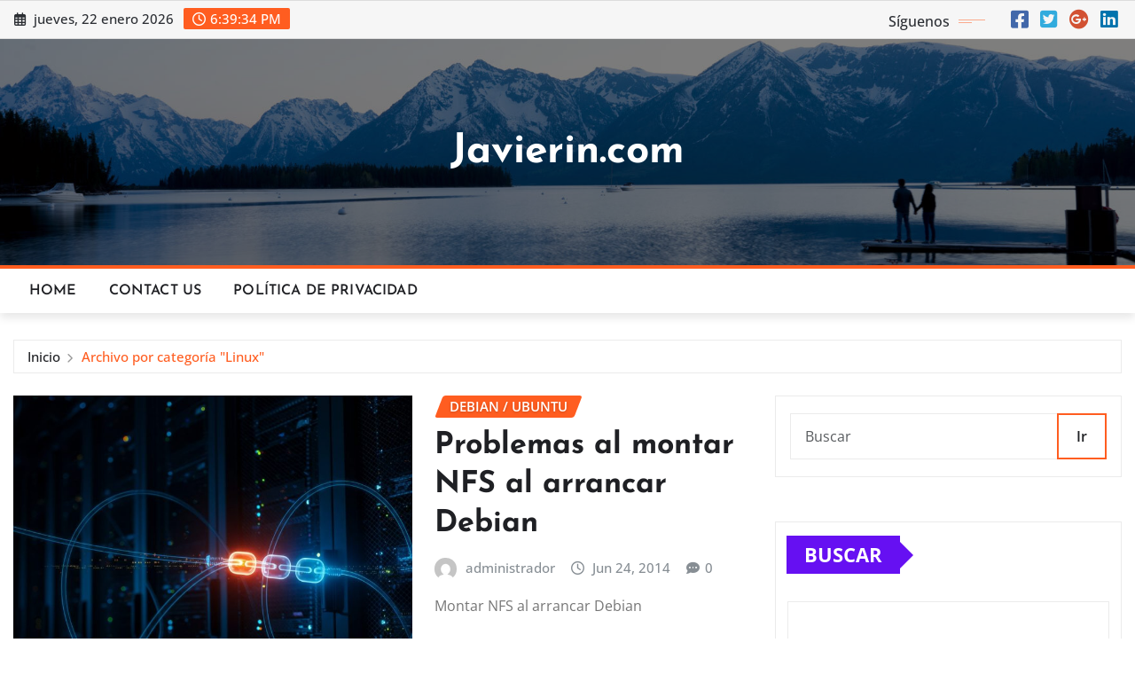

--- FILE ---
content_type: text/html; charset=UTF-8
request_url: https://javierin.com/category/tecno-recetas/linux/page/7/
body_size: 18135
content:
<!DOCTYPE html>
<html lang="es" prefix="og: https://ogp.me/ns#">
<head>	
	<meta charset="UTF-8">
    <meta name="viewport" content="width=device-width, initial-scale=1">
    <meta http-equiv="x-ua-compatible" content="ie=edge">
	
	
	<!-- Etiqueta de Google (gtag.js) modo de consentimiento dataLayer añadido por Site Kit -->
<script type="text/javascript" id="google_gtagjs-js-consent-mode-data-layer">
/* <![CDATA[ */
window.dataLayer = window.dataLayer || [];function gtag(){dataLayer.push(arguments);}
gtag('consent', 'default', {"ad_personalization":"denied","ad_storage":"denied","ad_user_data":"denied","analytics_storage":"denied","functionality_storage":"denied","security_storage":"denied","personalization_storage":"denied","region":["AT","BE","BG","CH","CY","CZ","DE","DK","EE","ES","FI","FR","GB","GR","HR","HU","IE","IS","IT","LI","LT","LU","LV","MT","NL","NO","PL","PT","RO","SE","SI","SK"],"wait_for_update":500});
window._googlesitekitConsentCategoryMap = {"statistics":["analytics_storage"],"marketing":["ad_storage","ad_user_data","ad_personalization"],"functional":["functionality_storage","security_storage"],"preferences":["personalization_storage"]};
window._googlesitekitConsents = {"ad_personalization":"denied","ad_storage":"denied","ad_user_data":"denied","analytics_storage":"denied","functionality_storage":"denied","security_storage":"denied","personalization_storage":"denied","region":["AT","BE","BG","CH","CY","CZ","DE","DK","EE","ES","FI","FR","GB","GR","HR","HU","IE","IS","IT","LI","LT","LU","LV","MT","NL","NO","PL","PT","RO","SE","SI","SK"],"wait_for_update":500};
/* ]]> */
</script>
<!-- Fin de la etiqueta Google (gtag.js) modo de consentimiento dataLayer añadido por Site Kit -->

<!-- Optimización en motores de búsqueda por Rank Math PRO -  https://rankmath.com/ -->
<title>Linux archivos - Página 7 de 11 - Javierin.com</title>
<meta name="robots" content="index, follow, max-snippet:-1, max-video-preview:-1, max-image-preview:large"/>
<link rel="canonical" href="https://javierin.com/category/tecno-recetas/linux/page/7/" />
<link rel="prev" href="https://javierin.com/category/tecno-recetas/linux/page/6/" />
<link rel="next" href="https://javierin.com/category/tecno-recetas/linux/page/8/" />
<meta property="og:locale" content="es_ES" />
<meta property="og:type" content="article" />
<meta property="og:title" content="Linux archivos - Página 7 de 11 - Javierin.com" />
<meta property="og:url" content="https://javierin.com/category/tecno-recetas/linux/page/7/" />
<meta property="og:site_name" content="Javierin.com" />
<meta name="twitter:card" content="summary_large_image" />
<meta name="twitter:title" content="Linux archivos - Página 7 de 11 - Javierin.com" />
<meta name="twitter:label1" content="Entradas" />
<meta name="twitter:data1" content="72" />
<script type="application/ld+json" class="rank-math-schema-pro">{"@context":"https://schema.org","@graph":[{"@type":"Person","@id":"https://javierin.com/#person","name":"Javierin.com","url":"https://javierin.com","image":{"@type":"ImageObject","@id":"https://javierin.com/#logo","url":"http://javierin.com/wp-content/uploads/2025/04/Icono_vaca_200.png","contentUrl":"http://javierin.com/wp-content/uploads/2025/04/Icono_vaca_200.png","caption":"Javierin.com","inLanguage":"es","width":"200","height":"194"}},{"@type":"WebSite","@id":"https://javierin.com/#website","url":"https://javierin.com","name":"Javierin.com","publisher":{"@id":"https://javierin.com/#person"},"inLanguage":"es"},{"@type":"BreadcrumbList","@id":"https://javierin.com/category/tecno-recetas/linux/page/7/#breadcrumb","itemListElement":[{"@type":"ListItem","position":"1","item":{"@id":"https://javierin.com","name":"Portada"}},{"@type":"ListItem","position":"2","item":{"@id":"https://javierin.com/category/tecno-recetas/linux/","name":"Linux"}}]},{"@type":"CollectionPage","@id":"https://javierin.com/category/tecno-recetas/linux/page/7/#webpage","url":"https://javierin.com/category/tecno-recetas/linux/page/7/","name":"Linux archivos - P\u00e1gina 7 de 11 - Javierin.com","isPartOf":{"@id":"https://javierin.com/#website"},"inLanguage":"es","breadcrumb":{"@id":"https://javierin.com/category/tecno-recetas/linux/page/7/#breadcrumb"}}]}</script>
<!-- /Plugin Rank Math WordPress SEO -->

<link rel='dns-prefetch' href='//www.googletagmanager.com' />
<link rel='dns-prefetch' href='//pagead2.googlesyndication.com' />
<link rel="alternate" type="application/rss+xml" title="Javierin.com &raquo; Feed" href="https://javierin.com/feed/" />
<link rel="alternate" type="application/rss+xml" title="Javierin.com &raquo; Feed de los comentarios" href="https://javierin.com/comments/feed/" />
<link rel="alternate" type="application/rss+xml" title="Javierin.com &raquo; Categoría Linux del feed" href="https://javierin.com/category/tecno-recetas/linux/feed/" />
<style id='wp-img-auto-sizes-contain-inline-css' type='text/css'>
img:is([sizes=auto i],[sizes^="auto," i]){contain-intrinsic-size:3000px 1500px}
/*# sourceURL=wp-img-auto-sizes-contain-inline-css */
</style>
<link rel='stylesheet' id='newsexo-theme-fonts-css' href='https://javierin.com/wp-content/fonts/bb03f68c3d8ff76e43ddcf62914a3e7d.css?ver=20201110' type='text/css' media='all' />
<style id='wp-emoji-styles-inline-css' type='text/css'>

	img.wp-smiley, img.emoji {
		display: inline !important;
		border: none !important;
		box-shadow: none !important;
		height: 1em !important;
		width: 1em !important;
		margin: 0 0.07em !important;
		vertical-align: -0.1em !important;
		background: none !important;
		padding: 0 !important;
	}
/*# sourceURL=wp-emoji-styles-inline-css */
</style>
<style id='wp-block-library-inline-css' type='text/css'>
:root{--wp-block-synced-color:#7a00df;--wp-block-synced-color--rgb:122,0,223;--wp-bound-block-color:var(--wp-block-synced-color);--wp-editor-canvas-background:#ddd;--wp-admin-theme-color:#007cba;--wp-admin-theme-color--rgb:0,124,186;--wp-admin-theme-color-darker-10:#006ba1;--wp-admin-theme-color-darker-10--rgb:0,107,160.5;--wp-admin-theme-color-darker-20:#005a87;--wp-admin-theme-color-darker-20--rgb:0,90,135;--wp-admin-border-width-focus:2px}@media (min-resolution:192dpi){:root{--wp-admin-border-width-focus:1.5px}}.wp-element-button{cursor:pointer}:root .has-very-light-gray-background-color{background-color:#eee}:root .has-very-dark-gray-background-color{background-color:#313131}:root .has-very-light-gray-color{color:#eee}:root .has-very-dark-gray-color{color:#313131}:root .has-vivid-green-cyan-to-vivid-cyan-blue-gradient-background{background:linear-gradient(135deg,#00d084,#0693e3)}:root .has-purple-crush-gradient-background{background:linear-gradient(135deg,#34e2e4,#4721fb 50%,#ab1dfe)}:root .has-hazy-dawn-gradient-background{background:linear-gradient(135deg,#faaca8,#dad0ec)}:root .has-subdued-olive-gradient-background{background:linear-gradient(135deg,#fafae1,#67a671)}:root .has-atomic-cream-gradient-background{background:linear-gradient(135deg,#fdd79a,#004a59)}:root .has-nightshade-gradient-background{background:linear-gradient(135deg,#330968,#31cdcf)}:root .has-midnight-gradient-background{background:linear-gradient(135deg,#020381,#2874fc)}:root{--wp--preset--font-size--normal:16px;--wp--preset--font-size--huge:42px}.has-regular-font-size{font-size:1em}.has-larger-font-size{font-size:2.625em}.has-normal-font-size{font-size:var(--wp--preset--font-size--normal)}.has-huge-font-size{font-size:var(--wp--preset--font-size--huge)}.has-text-align-center{text-align:center}.has-text-align-left{text-align:left}.has-text-align-right{text-align:right}.has-fit-text{white-space:nowrap!important}#end-resizable-editor-section{display:none}.aligncenter{clear:both}.items-justified-left{justify-content:flex-start}.items-justified-center{justify-content:center}.items-justified-right{justify-content:flex-end}.items-justified-space-between{justify-content:space-between}.screen-reader-text{border:0;clip-path:inset(50%);height:1px;margin:-1px;overflow:hidden;padding:0;position:absolute;width:1px;word-wrap:normal!important}.screen-reader-text:focus{background-color:#ddd;clip-path:none;color:#444;display:block;font-size:1em;height:auto;left:5px;line-height:normal;padding:15px 23px 14px;text-decoration:none;top:5px;width:auto;z-index:100000}html :where(.has-border-color){border-style:solid}html :where([style*=border-top-color]){border-top-style:solid}html :where([style*=border-right-color]){border-right-style:solid}html :where([style*=border-bottom-color]){border-bottom-style:solid}html :where([style*=border-left-color]){border-left-style:solid}html :where([style*=border-width]){border-style:solid}html :where([style*=border-top-width]){border-top-style:solid}html :where([style*=border-right-width]){border-right-style:solid}html :where([style*=border-bottom-width]){border-bottom-style:solid}html :where([style*=border-left-width]){border-left-style:solid}html :where(img[class*=wp-image-]){height:auto;max-width:100%}:where(figure){margin:0 0 1em}html :where(.is-position-sticky){--wp-admin--admin-bar--position-offset:var(--wp-admin--admin-bar--height,0px)}@media screen and (max-width:600px){html :where(.is-position-sticky){--wp-admin--admin-bar--position-offset:0px}}

/*# sourceURL=wp-block-library-inline-css */
</style><style id='wp-block-heading-inline-css' type='text/css'>
h1:where(.wp-block-heading).has-background,h2:where(.wp-block-heading).has-background,h3:where(.wp-block-heading).has-background,h4:where(.wp-block-heading).has-background,h5:where(.wp-block-heading).has-background,h6:where(.wp-block-heading).has-background{padding:1.25em 2.375em}h1.has-text-align-left[style*=writing-mode]:where([style*=vertical-lr]),h1.has-text-align-right[style*=writing-mode]:where([style*=vertical-rl]),h2.has-text-align-left[style*=writing-mode]:where([style*=vertical-lr]),h2.has-text-align-right[style*=writing-mode]:where([style*=vertical-rl]),h3.has-text-align-left[style*=writing-mode]:where([style*=vertical-lr]),h3.has-text-align-right[style*=writing-mode]:where([style*=vertical-rl]),h4.has-text-align-left[style*=writing-mode]:where([style*=vertical-lr]),h4.has-text-align-right[style*=writing-mode]:where([style*=vertical-rl]),h5.has-text-align-left[style*=writing-mode]:where([style*=vertical-lr]),h5.has-text-align-right[style*=writing-mode]:where([style*=vertical-rl]),h6.has-text-align-left[style*=writing-mode]:where([style*=vertical-lr]),h6.has-text-align-right[style*=writing-mode]:where([style*=vertical-rl]){rotate:180deg}
/*# sourceURL=https://javierin.com/wp-includes/blocks/heading/style.min.css */
</style>
<style id='wp-block-latest-comments-inline-css' type='text/css'>
ol.wp-block-latest-comments{box-sizing:border-box;margin-left:0}:where(.wp-block-latest-comments:not([style*=line-height] .wp-block-latest-comments__comment)){line-height:1.1}:where(.wp-block-latest-comments:not([style*=line-height] .wp-block-latest-comments__comment-excerpt p)){line-height:1.8}.has-dates :where(.wp-block-latest-comments:not([style*=line-height])),.has-excerpts :where(.wp-block-latest-comments:not([style*=line-height])){line-height:1.5}.wp-block-latest-comments .wp-block-latest-comments{padding-left:0}.wp-block-latest-comments__comment{list-style:none;margin-bottom:1em}.has-avatars .wp-block-latest-comments__comment{list-style:none;min-height:2.25em}.has-avatars .wp-block-latest-comments__comment .wp-block-latest-comments__comment-excerpt,.has-avatars .wp-block-latest-comments__comment .wp-block-latest-comments__comment-meta{margin-left:3.25em}.wp-block-latest-comments__comment-excerpt p{font-size:.875em;margin:.36em 0 1.4em}.wp-block-latest-comments__comment-date{display:block;font-size:.75em}.wp-block-latest-comments .avatar,.wp-block-latest-comments__comment-avatar{border-radius:1.5em;display:block;float:left;height:2.5em;margin-right:.75em;width:2.5em}.wp-block-latest-comments[class*=-font-size] a,.wp-block-latest-comments[style*=font-size] a{font-size:inherit}
/*# sourceURL=https://javierin.com/wp-includes/blocks/latest-comments/style.min.css */
</style>
<style id='wp-block-latest-posts-inline-css' type='text/css'>
.wp-block-latest-posts{box-sizing:border-box}.wp-block-latest-posts.alignleft{margin-right:2em}.wp-block-latest-posts.alignright{margin-left:2em}.wp-block-latest-posts.wp-block-latest-posts__list{list-style:none}.wp-block-latest-posts.wp-block-latest-posts__list li{clear:both;overflow-wrap:break-word}.wp-block-latest-posts.is-grid{display:flex;flex-wrap:wrap}.wp-block-latest-posts.is-grid li{margin:0 1.25em 1.25em 0;width:100%}@media (min-width:600px){.wp-block-latest-posts.columns-2 li{width:calc(50% - .625em)}.wp-block-latest-posts.columns-2 li:nth-child(2n){margin-right:0}.wp-block-latest-posts.columns-3 li{width:calc(33.33333% - .83333em)}.wp-block-latest-posts.columns-3 li:nth-child(3n){margin-right:0}.wp-block-latest-posts.columns-4 li{width:calc(25% - .9375em)}.wp-block-latest-posts.columns-4 li:nth-child(4n){margin-right:0}.wp-block-latest-posts.columns-5 li{width:calc(20% - 1em)}.wp-block-latest-posts.columns-5 li:nth-child(5n){margin-right:0}.wp-block-latest-posts.columns-6 li{width:calc(16.66667% - 1.04167em)}.wp-block-latest-posts.columns-6 li:nth-child(6n){margin-right:0}}:root :where(.wp-block-latest-posts.is-grid){padding:0}:root :where(.wp-block-latest-posts.wp-block-latest-posts__list){padding-left:0}.wp-block-latest-posts__post-author,.wp-block-latest-posts__post-date{display:block;font-size:.8125em}.wp-block-latest-posts__post-excerpt,.wp-block-latest-posts__post-full-content{margin-bottom:1em;margin-top:.5em}.wp-block-latest-posts__featured-image a{display:inline-block}.wp-block-latest-posts__featured-image img{height:auto;max-width:100%;width:auto}.wp-block-latest-posts__featured-image.alignleft{float:left;margin-right:1em}.wp-block-latest-posts__featured-image.alignright{float:right;margin-left:1em}.wp-block-latest-posts__featured-image.aligncenter{margin-bottom:1em;text-align:center}
/*# sourceURL=https://javierin.com/wp-includes/blocks/latest-posts/style.min.css */
</style>
<style id='wp-block-search-inline-css' type='text/css'>
.wp-block-search__button{margin-left:10px;word-break:normal}.wp-block-search__button.has-icon{line-height:0}.wp-block-search__button svg{height:1.25em;min-height:24px;min-width:24px;width:1.25em;fill:currentColor;vertical-align:text-bottom}:where(.wp-block-search__button){border:1px solid #ccc;padding:6px 10px}.wp-block-search__inside-wrapper{display:flex;flex:auto;flex-wrap:nowrap;max-width:100%}.wp-block-search__label{width:100%}.wp-block-search.wp-block-search__button-only .wp-block-search__button{box-sizing:border-box;display:flex;flex-shrink:0;justify-content:center;margin-left:0;max-width:100%}.wp-block-search.wp-block-search__button-only .wp-block-search__inside-wrapper{min-width:0!important;transition-property:width}.wp-block-search.wp-block-search__button-only .wp-block-search__input{flex-basis:100%;transition-duration:.3s}.wp-block-search.wp-block-search__button-only.wp-block-search__searchfield-hidden,.wp-block-search.wp-block-search__button-only.wp-block-search__searchfield-hidden .wp-block-search__inside-wrapper{overflow:hidden}.wp-block-search.wp-block-search__button-only.wp-block-search__searchfield-hidden .wp-block-search__input{border-left-width:0!important;border-right-width:0!important;flex-basis:0;flex-grow:0;margin:0;min-width:0!important;padding-left:0!important;padding-right:0!important;width:0!important}:where(.wp-block-search__input){appearance:none;border:1px solid #949494;flex-grow:1;font-family:inherit;font-size:inherit;font-style:inherit;font-weight:inherit;letter-spacing:inherit;line-height:inherit;margin-left:0;margin-right:0;min-width:3rem;padding:8px;text-decoration:unset!important;text-transform:inherit}:where(.wp-block-search__button-inside .wp-block-search__inside-wrapper){background-color:#fff;border:1px solid #949494;box-sizing:border-box;padding:4px}:where(.wp-block-search__button-inside .wp-block-search__inside-wrapper) .wp-block-search__input{border:none;border-radius:0;padding:0 4px}:where(.wp-block-search__button-inside .wp-block-search__inside-wrapper) .wp-block-search__input:focus{outline:none}:where(.wp-block-search__button-inside .wp-block-search__inside-wrapper) :where(.wp-block-search__button){padding:4px 8px}.wp-block-search.aligncenter .wp-block-search__inside-wrapper{margin:auto}.wp-block[data-align=right] .wp-block-search.wp-block-search__button-only .wp-block-search__inside-wrapper{float:right}
/*# sourceURL=https://javierin.com/wp-includes/blocks/search/style.min.css */
</style>
<style id='wp-block-group-inline-css' type='text/css'>
.wp-block-group{box-sizing:border-box}:where(.wp-block-group.wp-block-group-is-layout-constrained){position:relative}
/*# sourceURL=https://javierin.com/wp-includes/blocks/group/style.min.css */
</style>
<style id='global-styles-inline-css' type='text/css'>
:root{--wp--preset--aspect-ratio--square: 1;--wp--preset--aspect-ratio--4-3: 4/3;--wp--preset--aspect-ratio--3-4: 3/4;--wp--preset--aspect-ratio--3-2: 3/2;--wp--preset--aspect-ratio--2-3: 2/3;--wp--preset--aspect-ratio--16-9: 16/9;--wp--preset--aspect-ratio--9-16: 9/16;--wp--preset--color--black: #000000;--wp--preset--color--cyan-bluish-gray: #abb8c3;--wp--preset--color--white: #ffffff;--wp--preset--color--pale-pink: #f78da7;--wp--preset--color--vivid-red: #cf2e2e;--wp--preset--color--luminous-vivid-orange: #ff6900;--wp--preset--color--luminous-vivid-amber: #fcb900;--wp--preset--color--light-green-cyan: #7bdcb5;--wp--preset--color--vivid-green-cyan: #00d084;--wp--preset--color--pale-cyan-blue: #8ed1fc;--wp--preset--color--vivid-cyan-blue: #0693e3;--wp--preset--color--vivid-purple: #9b51e0;--wp--preset--gradient--vivid-cyan-blue-to-vivid-purple: linear-gradient(135deg,rgb(6,147,227) 0%,rgb(155,81,224) 100%);--wp--preset--gradient--light-green-cyan-to-vivid-green-cyan: linear-gradient(135deg,rgb(122,220,180) 0%,rgb(0,208,130) 100%);--wp--preset--gradient--luminous-vivid-amber-to-luminous-vivid-orange: linear-gradient(135deg,rgb(252,185,0) 0%,rgb(255,105,0) 100%);--wp--preset--gradient--luminous-vivid-orange-to-vivid-red: linear-gradient(135deg,rgb(255,105,0) 0%,rgb(207,46,46) 100%);--wp--preset--gradient--very-light-gray-to-cyan-bluish-gray: linear-gradient(135deg,rgb(238,238,238) 0%,rgb(169,184,195) 100%);--wp--preset--gradient--cool-to-warm-spectrum: linear-gradient(135deg,rgb(74,234,220) 0%,rgb(151,120,209) 20%,rgb(207,42,186) 40%,rgb(238,44,130) 60%,rgb(251,105,98) 80%,rgb(254,248,76) 100%);--wp--preset--gradient--blush-light-purple: linear-gradient(135deg,rgb(255,206,236) 0%,rgb(152,150,240) 100%);--wp--preset--gradient--blush-bordeaux: linear-gradient(135deg,rgb(254,205,165) 0%,rgb(254,45,45) 50%,rgb(107,0,62) 100%);--wp--preset--gradient--luminous-dusk: linear-gradient(135deg,rgb(255,203,112) 0%,rgb(199,81,192) 50%,rgb(65,88,208) 100%);--wp--preset--gradient--pale-ocean: linear-gradient(135deg,rgb(255,245,203) 0%,rgb(182,227,212) 50%,rgb(51,167,181) 100%);--wp--preset--gradient--electric-grass: linear-gradient(135deg,rgb(202,248,128) 0%,rgb(113,206,126) 100%);--wp--preset--gradient--midnight: linear-gradient(135deg,rgb(2,3,129) 0%,rgb(40,116,252) 100%);--wp--preset--font-size--small: 13px;--wp--preset--font-size--medium: 20px;--wp--preset--font-size--large: 36px;--wp--preset--font-size--x-large: 42px;--wp--preset--spacing--20: 0.44rem;--wp--preset--spacing--30: 0.67rem;--wp--preset--spacing--40: 1rem;--wp--preset--spacing--50: 1.5rem;--wp--preset--spacing--60: 2.25rem;--wp--preset--spacing--70: 3.38rem;--wp--preset--spacing--80: 5.06rem;--wp--preset--shadow--natural: 6px 6px 9px rgba(0, 0, 0, 0.2);--wp--preset--shadow--deep: 12px 12px 50px rgba(0, 0, 0, 0.4);--wp--preset--shadow--sharp: 6px 6px 0px rgba(0, 0, 0, 0.2);--wp--preset--shadow--outlined: 6px 6px 0px -3px rgb(255, 255, 255), 6px 6px rgb(0, 0, 0);--wp--preset--shadow--crisp: 6px 6px 0px rgb(0, 0, 0);}:where(.is-layout-flex){gap: 0.5em;}:where(.is-layout-grid){gap: 0.5em;}body .is-layout-flex{display: flex;}.is-layout-flex{flex-wrap: wrap;align-items: center;}.is-layout-flex > :is(*, div){margin: 0;}body .is-layout-grid{display: grid;}.is-layout-grid > :is(*, div){margin: 0;}:where(.wp-block-columns.is-layout-flex){gap: 2em;}:where(.wp-block-columns.is-layout-grid){gap: 2em;}:where(.wp-block-post-template.is-layout-flex){gap: 1.25em;}:where(.wp-block-post-template.is-layout-grid){gap: 1.25em;}.has-black-color{color: var(--wp--preset--color--black) !important;}.has-cyan-bluish-gray-color{color: var(--wp--preset--color--cyan-bluish-gray) !important;}.has-white-color{color: var(--wp--preset--color--white) !important;}.has-pale-pink-color{color: var(--wp--preset--color--pale-pink) !important;}.has-vivid-red-color{color: var(--wp--preset--color--vivid-red) !important;}.has-luminous-vivid-orange-color{color: var(--wp--preset--color--luminous-vivid-orange) !important;}.has-luminous-vivid-amber-color{color: var(--wp--preset--color--luminous-vivid-amber) !important;}.has-light-green-cyan-color{color: var(--wp--preset--color--light-green-cyan) !important;}.has-vivid-green-cyan-color{color: var(--wp--preset--color--vivid-green-cyan) !important;}.has-pale-cyan-blue-color{color: var(--wp--preset--color--pale-cyan-blue) !important;}.has-vivid-cyan-blue-color{color: var(--wp--preset--color--vivid-cyan-blue) !important;}.has-vivid-purple-color{color: var(--wp--preset--color--vivid-purple) !important;}.has-black-background-color{background-color: var(--wp--preset--color--black) !important;}.has-cyan-bluish-gray-background-color{background-color: var(--wp--preset--color--cyan-bluish-gray) !important;}.has-white-background-color{background-color: var(--wp--preset--color--white) !important;}.has-pale-pink-background-color{background-color: var(--wp--preset--color--pale-pink) !important;}.has-vivid-red-background-color{background-color: var(--wp--preset--color--vivid-red) !important;}.has-luminous-vivid-orange-background-color{background-color: var(--wp--preset--color--luminous-vivid-orange) !important;}.has-luminous-vivid-amber-background-color{background-color: var(--wp--preset--color--luminous-vivid-amber) !important;}.has-light-green-cyan-background-color{background-color: var(--wp--preset--color--light-green-cyan) !important;}.has-vivid-green-cyan-background-color{background-color: var(--wp--preset--color--vivid-green-cyan) !important;}.has-pale-cyan-blue-background-color{background-color: var(--wp--preset--color--pale-cyan-blue) !important;}.has-vivid-cyan-blue-background-color{background-color: var(--wp--preset--color--vivid-cyan-blue) !important;}.has-vivid-purple-background-color{background-color: var(--wp--preset--color--vivid-purple) !important;}.has-black-border-color{border-color: var(--wp--preset--color--black) !important;}.has-cyan-bluish-gray-border-color{border-color: var(--wp--preset--color--cyan-bluish-gray) !important;}.has-white-border-color{border-color: var(--wp--preset--color--white) !important;}.has-pale-pink-border-color{border-color: var(--wp--preset--color--pale-pink) !important;}.has-vivid-red-border-color{border-color: var(--wp--preset--color--vivid-red) !important;}.has-luminous-vivid-orange-border-color{border-color: var(--wp--preset--color--luminous-vivid-orange) !important;}.has-luminous-vivid-amber-border-color{border-color: var(--wp--preset--color--luminous-vivid-amber) !important;}.has-light-green-cyan-border-color{border-color: var(--wp--preset--color--light-green-cyan) !important;}.has-vivid-green-cyan-border-color{border-color: var(--wp--preset--color--vivid-green-cyan) !important;}.has-pale-cyan-blue-border-color{border-color: var(--wp--preset--color--pale-cyan-blue) !important;}.has-vivid-cyan-blue-border-color{border-color: var(--wp--preset--color--vivid-cyan-blue) !important;}.has-vivid-purple-border-color{border-color: var(--wp--preset--color--vivid-purple) !important;}.has-vivid-cyan-blue-to-vivid-purple-gradient-background{background: var(--wp--preset--gradient--vivid-cyan-blue-to-vivid-purple) !important;}.has-light-green-cyan-to-vivid-green-cyan-gradient-background{background: var(--wp--preset--gradient--light-green-cyan-to-vivid-green-cyan) !important;}.has-luminous-vivid-amber-to-luminous-vivid-orange-gradient-background{background: var(--wp--preset--gradient--luminous-vivid-amber-to-luminous-vivid-orange) !important;}.has-luminous-vivid-orange-to-vivid-red-gradient-background{background: var(--wp--preset--gradient--luminous-vivid-orange-to-vivid-red) !important;}.has-very-light-gray-to-cyan-bluish-gray-gradient-background{background: var(--wp--preset--gradient--very-light-gray-to-cyan-bluish-gray) !important;}.has-cool-to-warm-spectrum-gradient-background{background: var(--wp--preset--gradient--cool-to-warm-spectrum) !important;}.has-blush-light-purple-gradient-background{background: var(--wp--preset--gradient--blush-light-purple) !important;}.has-blush-bordeaux-gradient-background{background: var(--wp--preset--gradient--blush-bordeaux) !important;}.has-luminous-dusk-gradient-background{background: var(--wp--preset--gradient--luminous-dusk) !important;}.has-pale-ocean-gradient-background{background: var(--wp--preset--gradient--pale-ocean) !important;}.has-electric-grass-gradient-background{background: var(--wp--preset--gradient--electric-grass) !important;}.has-midnight-gradient-background{background: var(--wp--preset--gradient--midnight) !important;}.has-small-font-size{font-size: var(--wp--preset--font-size--small) !important;}.has-medium-font-size{font-size: var(--wp--preset--font-size--medium) !important;}.has-large-font-size{font-size: var(--wp--preset--font-size--large) !important;}.has-x-large-font-size{font-size: var(--wp--preset--font-size--x-large) !important;}
/*# sourceURL=global-styles-inline-css */
</style>

<style id='classic-theme-styles-inline-css' type='text/css'>
/*! This file is auto-generated */
.wp-block-button__link{color:#fff;background-color:#32373c;border-radius:9999px;box-shadow:none;text-decoration:none;padding:calc(.667em + 2px) calc(1.333em + 2px);font-size:1.125em}.wp-block-file__button{background:#32373c;color:#fff;text-decoration:none}
/*# sourceURL=/wp-includes/css/classic-themes.min.css */
</style>
<link rel='stylesheet' id='bootstrap-css' href='https://javierin.com/wp-content/themes/newsexo/assets/css/bootstrap.css?ver=6.9' type='text/css' media='all' />
<link rel='stylesheet' id='font-awesome-min-css' href='https://javierin.com/wp-content/themes/newsexo/assets/css/font-awesome/css/font-awesome.min.css?ver=4.7.0' type='text/css' media='all' />
<link rel='stylesheet' id='newsexo-style-css' href='https://javierin.com/wp-content/themes/newscorn/style.css?ver=6.9' type='text/css' media='all' />
<link rel='stylesheet' id='theme-default-css' href='https://javierin.com/wp-content/themes/newsexo/assets/css/theme-default.css?ver=6.9' type='text/css' media='all' />
<link rel='stylesheet' id='newsexo-animate-css-css' href='https://javierin.com/wp-content/themes/newsexo/assets/css/animate.css?ver=6.9' type='text/css' media='all' />
<link rel='stylesheet' id='owl.carousel-css-css' href='https://javierin.com/wp-content/themes/newsexo/assets/css/owl.carousel.css?ver=6.9' type='text/css' media='all' />
<link rel='stylesheet' id='bootstrap-smartmenus-css-css' href='https://javierin.com/wp-content/themes/newsexo/assets/css/jquery.smartmenus.bootstrap-4.css?ver=6.9' type='text/css' media='all' />
<link rel='stylesheet' id='newscorn-parent-style-css' href='https://javierin.com/wp-content/themes/newsexo/style.css?ver=6.9' type='text/css' media='all' />
<link rel='stylesheet' id='newscorn-child-style-css' href='https://javierin.com/wp-content/themes/newscorn/style.css?ver=6.9' type='text/css' media='all' />
<link rel='stylesheet' id='newscorn-default-css-css' href='https://javierin.com/wp-content/themes/newscorn/assets/css/theme-default.css?ver=6.9' type='text/css' media='all' />
<link rel='stylesheet' id='newscorn-bootstrap-smartmenus-css-css' href='https://javierin.com/wp-content/themes/newscorn/assets/css/jquery.smartmenus.bootstrap-4.css?ver=6.9' type='text/css' media='all' />
<script type="text/javascript" src="https://javierin.com/wp-includes/js/jquery/jquery.min.js?ver=3.7.1" id="jquery-core-js"></script>
<script type="text/javascript" src="https://javierin.com/wp-includes/js/jquery/jquery-migrate.min.js?ver=3.4.1" id="jquery-migrate-js"></script>
<script type="text/javascript" src="https://javierin.com/wp-content/themes/newsexo/assets/js/bootstrap.js?ver=6.9" id="bootstrap-js-js"></script>
<script type="text/javascript" src="https://javierin.com/wp-content/themes/newsexo/assets/js/bootstrap.bundle.min.js?ver=6.9" id="bootstrap.bundle.min-js"></script>
<script type="text/javascript" src="https://javierin.com/wp-content/themes/newsexo/assets/js/smartmenus/jquery.smartmenus.js?ver=6.9" id="newsexo-smartmenus-js-js"></script>
<script type="text/javascript" src="https://javierin.com/wp-content/themes/newsexo/assets/js/smartmenus/bootstrap-smartmenus.js?ver=6.9" id="bootstrap-smartmenus-js-js"></script>
<script type="text/javascript" src="https://javierin.com/wp-content/themes/newsexo/assets/js/owl.carousel.min.js?ver=6.9" id="owl-carousel-js-js"></script>
<script type="text/javascript" src="https://javierin.com/wp-content/themes/newsexo/assets/js/animation/animate.js?ver=6.9" id="animate-js-js"></script>
<script type="text/javascript" src="https://javierin.com/wp-content/themes/newsexo/assets/js/wow.js?ver=6.9" id="wow-js-js"></script>

<!-- Fragmento de código de la etiqueta de Google (gtag.js) añadida por Site Kit -->
<!-- Fragmento de código de Google Analytics añadido por Site Kit -->
<script type="text/javascript" src="https://www.googletagmanager.com/gtag/js?id=GT-T9KFBD4" id="google_gtagjs-js" async></script>
<script type="text/javascript" id="google_gtagjs-js-after">
/* <![CDATA[ */
window.dataLayer = window.dataLayer || [];function gtag(){dataLayer.push(arguments);}
gtag("set","linker",{"domains":["javierin.com"]});
gtag("js", new Date());
gtag("set", "developer_id.dZTNiMT", true);
gtag("config", "GT-T9KFBD4");
 window._googlesitekit = window._googlesitekit || {}; window._googlesitekit.throttledEvents = []; window._googlesitekit.gtagEvent = (name, data) => { var key = JSON.stringify( { name, data } ); if ( !! window._googlesitekit.throttledEvents[ key ] ) { return; } window._googlesitekit.throttledEvents[ key ] = true; setTimeout( () => { delete window._googlesitekit.throttledEvents[ key ]; }, 5 ); gtag( "event", name, { ...data, event_source: "site-kit" } ); }; 
//# sourceURL=google_gtagjs-js-after
/* ]]> */
</script>
<script type="text/javascript" src="https://javierin.com/wp-content/themes/newscorn/assets/js/custom.js?ver=6.9" id="newscorn-custom-js-js"></script>
<link rel="https://api.w.org/" href="https://javierin.com/wp-json/" /><link rel="alternate" title="JSON" type="application/json" href="https://javierin.com/wp-json/wp/v2/categories/25" /><link rel="EditURI" type="application/rsd+xml" title="RSD" href="https://javierin.com/xmlrpc.php?rsd" />
<meta name="generator" content="WordPress 6.9" />
<meta name="generator" content="Site Kit by Google 1.170.0" /><style type="text/css">

/*------------------- Body ---------------------*/



/*------------------- H1---------------------*/

    h1 { font-family: Josefin Sans; } 

/*------------------- H2---------------------*/

    h2{ font-family: Josefin Sans; } 

/*------------------- H3---------------------*/

    h3 { font-family: Josefin Sans; }

/*------------------- H4---------------------*/

    h4 { font-family: Josefin Sans; }

/*------------------- H5---------------------*/

    h5 { font-family: Josefin Sans; }

/*------------------- H6---------------------*/

    h6 { font-family: Josefin Sans; }

</style>

<!-- Metaetiquetas de Google AdSense añadidas por Site Kit -->
<meta name="google-adsense-platform-account" content="ca-host-pub-2644536267352236">
<meta name="google-adsense-platform-domain" content="sitekit.withgoogle.com">
<!-- Acabar con las metaetiquetas de Google AdSense añadidas por Site Kit -->
<style type="text/css">.recentcomments a{display:inline !important;padding:0 !important;margin:0 !important;}</style><noscript><style>.lazyload[data-src]{display:none !important;}</style></noscript><style>.lazyload{background-image:none !important;}.lazyload:before{background-image:none !important;}</style>
<!-- Fragmento de código de Google Adsense añadido por Site Kit -->
<script type="text/javascript" async="async" src="https://pagead2.googlesyndication.com/pagead/js/adsbygoogle.js?client=ca-pub-2518785397162866&amp;host=ca-host-pub-2644536267352236" crossorigin="anonymous"></script>

<!-- Final del fragmento de código de Google Adsense añadido por Site Kit -->
<link rel="icon" href="https://javierin.com/wp-content/uploads/2025/04/cropped-Icono_vaca_32-150x150.png" sizes="32x32" />
<link rel="icon" href="https://javierin.com/wp-content/uploads/2025/04/cropped-Icono_vaca_32-300x300.png" sizes="192x192" />
<link rel="apple-touch-icon" href="https://javierin.com/wp-content/uploads/2025/04/cropped-Icono_vaca_32-300x300.png" />
<meta name="msapplication-TileImage" content="https://javierin.com/wp-content/uploads/2025/04/cropped-Icono_vaca_32-300x300.png" />
</head>
<body class="archive paged category category-linux category-25 paged-7 category-paged-7 wp-theme-newsexo wp-child-theme-newscorn theme-wide" >

<a class="screen-reader-text skip-link" href="#content">Saltar al contenido</a>
<div id="wrapper">



	<!--Header Sidebar-->
	<header class="site-header">
		<div class="container-full">
			<div class="row align-self-center">
							<div class="col-lg-6 col-md-6 col-sm-12">
					<aside class="widget"> 
						<ul class="head-contact-info">
							<li><i class="fa-regular fa-calendar-days"></i>
							jueves, 22 enero 2026							</li>
							<li><span id='newsexo-time' class="newsexo-time">  19:39</span></li>
						</ul>
					</aside>
				</div>
			
						
				<div class="col-lg-6 col-md-6 col-sm-12">
					<aside class="widget">

					<ul class="custom-social-icons">
							
						    <li class="followus">Síguenos						    </li>
					    							
							
					    								<li><a class="fa-square-facebook" href="#"><i class="fa-brands fa-square-facebook"></i></a></li>
								<li><a class="fa-square-twitter" href="#"><i class="fa-brands fa-square-twitter"></i></a></li>
								<li><a class="fa-google-plus" href="#"><i class="fa-brands fa-google-plus"></i></a></li>
								<li><a class="fa-linkedin" href="#"><i class="fa-brands fa-linkedin"></i></a></li>
													</ul>


					</aside>
				</div>
				
			</div>
		</div>
	</header>
	<!--/End of Header Sidebar-->


 
  	<!--Site Branding & Advertisement-->
	<section class="logo-banner logo-banner-overlay">
		<div class="container-full">
			<div class="row">
				<div class="col-lg-12 col-md-12 align-self-center">
						   	<div class="site-branding">
	    <h1 class="site-title"><a href="https://javierin.com/" rel="home">Javierin.com</a></h1>
			</div>
					</div>

				
			</div>
		</div>
	</section>	
	<!--End of Site Branding & Advertisement-->
    	
	<!-- Navbar -->
	<nav class="navbar navbar-expand-lg navbar-dark header-sticky">
		<div class="container-full">
			<div class="row">
			    <div class="col-lg-12 col-md-12"> 
				
					<button class="navbar-toggler" type="button" data-bs-toggle="collapse" data-bs-target="#navbarSupportedContent" aria-controls="navbarSupportedContent" aria-expanded="false" aria-label="Toggle navigation">
					  <span class="navbar-toggler-icon"></span>
					</button>
					<div id="navbarSupportedContent" class="navbar-collapse collapse">
						<ul class="nav navbar-nav"><li class="nav-item menu-item "><a class="nav-link " href="https://javierin.com/" title="Home">Home</a></li><li class="nav-item menu-item page_item dropdown page-item-4138"><a class="nav-link" href="https://javierin.com/contact-us/">Contact Us</a></li><li class="nav-item menu-item page_item dropdown page-item-11110"><a class="nav-link" href="https://javierin.com/politica-de-privacidad/">Política de privacidad</a></li></ul>
					</div>
				</div>
							</div>
		</div>
	</nav>
	<!-- /End of Navbar -->

	<div id="search-popup">
		<button type="button" class="close">×</button>
		<form method="get" id="searchform" class="search-form" action="https://javierin.com/">
			<input type="search" placeholder="Buscar aquí" name="s" id="s" />
			<button type="submit" class="btn btn-primary">Buscar</button>
		</form>
	</div>
	<!-- Theme Breadcrumb Area -->

		<section class="theme-breadcrumb-area">
				<div id="content" class="container-full">
					<div class="row g-lg-3">
						<div class="col-md-12 col-sm-12">						
							<ul class="page-breadcrumb wow animate fadeInUp" data-wow-delay=".3s""><li><a href="https://javierin.com">Inicio</a></li><li class="active"><a href="https://javierin.com:8888/category/tecno-recetas/linux/page/7/">Archivo por categoría "Linux"</a></li></ul>						</div>
					</div>
				</div>
		</section>
	

<section class="blog-list-view-post">

	<div class="container-full">
	
		<div class="row ">
		
					
			  
                <div class="col-lg-8 col-md-6 col-sm-12">
            	
				<div class="list-view-news-area">
					<article class="post wow animate fadeInUp" data-wow-delay=".3s" class="post-2596 post type-post status-publish format-standard has-post-thumbnail hentry category-debian tag-auto-nfs-debian-boot tag-debian-montar-nfs tag-debian-nfs-automatico">		
			   <figure class="post-thumbnail"><a href="https://javierin.com/montar-nfs-al-arrancar-debian/"><img width="1024" height="1024" src="[data-uri]" class="img-fluid wp-post-image lazyload" alt="Problemas al montar NFS al arrancar Debian" decoding="async" fetchpriority="high"   data-src="https://javierin.com/wp-content/uploads/2025/08/montar-nfs-al-arrancar-debian.jpg" data-srcset="https://javierin.com/wp-content/uploads/2025/08/montar-nfs-al-arrancar-debian.jpg 1024w, https://javierin.com/wp-content/uploads/2025/08/montar-nfs-al-arrancar-debian-300x300.jpg 300w, https://javierin.com/wp-content/uploads/2025/08/montar-nfs-al-arrancar-debian-150x150.jpg 150w, https://javierin.com/wp-content/uploads/2025/08/montar-nfs-al-arrancar-debian-768x768.jpg 768w" data-sizes="auto" data-eio-rwidth="1024" data-eio-rheight="1024" /><noscript><img width="1024" height="1024" src="https://javierin.com/wp-content/uploads/2025/08/montar-nfs-al-arrancar-debian.jpg" class="img-fluid wp-post-image" alt="Problemas al montar NFS al arrancar Debian" decoding="async" fetchpriority="high" srcset="https://javierin.com/wp-content/uploads/2025/08/montar-nfs-al-arrancar-debian.jpg 1024w, https://javierin.com/wp-content/uploads/2025/08/montar-nfs-al-arrancar-debian-300x300.jpg 300w, https://javierin.com/wp-content/uploads/2025/08/montar-nfs-al-arrancar-debian-150x150.jpg 150w, https://javierin.com/wp-content/uploads/2025/08/montar-nfs-al-arrancar-debian-768x768.jpg 768w" sizes="(max-width: 1024px) 100vw, 1024px" data-eio="l" /></noscript></a></figure>		
				<figcaption class="post-content">
					<div class="entry-meta">
						<span class="cat-links links-space">
							 <a class="links-bg debian" href="https://javierin.com/category/tecno-recetas/linux/debian/"><span>Debian / Ubuntu</span></a>						</span>
					</div>					
					<header class="entry-header">
						<h3 class="entry-title"><a href="https://javierin.com/montar-nfs-al-arrancar-debian/">Problemas al montar NFS al arrancar Debian</a></h3>					</header>
					<div class="entry-meta align-self-center">
						<span class="author">
						<img alt='' src="[data-uri]"  class="img-fluid comment-img avatar-50 photo avatar-default lazyload" height='50' width='50' decoding='async' data-src="https://secure.gravatar.com/avatar/7bbfa6f0d78141e43b007fb96d73bcea3077231677fe35eab7b522d2f121209c?s=50&d=mm&r=g" data-srcset="https://secure.gravatar.com/avatar/7bbfa6f0d78141e43b007fb96d73bcea3077231677fe35eab7b522d2f121209c?s=100&#038;d=mm&#038;r=g 2x" data-eio-rwidth="50" data-eio-rheight="50" /><noscript><img alt='' src='https://secure.gravatar.com/avatar/7bbfa6f0d78141e43b007fb96d73bcea3077231677fe35eab7b522d2f121209c?s=50&#038;d=mm&#038;r=g' srcset='https://secure.gravatar.com/avatar/7bbfa6f0d78141e43b007fb96d73bcea3077231677fe35eab7b522d2f121209c?s=100&#038;d=mm&#038;r=g 2x' class='img-fluid comment-img avatar-50 photo avatar-default' height='50' width='50' decoding='async' data-eio="l" /></noscript>						<a href="https://javierin.com/author/administrador/">administrador</a>
						</span>							
						<span class="posted-on">
							<i class="fa-regular fa-clock"></i>
							<a href="https://javierin.com/2014/06/"><time>
							Jun 24, 2014</time></a>
						</span>
						<span class="comment-links"><i class="fa-solid fa-comment-dots"></i><a href="https://javierin.com/montar-nfs-al-arrancar-debian/#respond">0</a></span>
					</div>		
					<div class="entry-content">
						<p>Montar NFS al arrancar Debian</p>
												<a href="https://javierin.com/montar-nfs-al-arrancar-debian/" class="more-link">Leer más</a>
																	</div>
				</figcaption>	
	</article><!-- #post-2596 -->	<article class="post wow animate fadeInUp" data-wow-delay=".3s" class="post-2299 post type-post status-publish format-standard has-post-thumbnail hentry category-debian tag-renombrar-archivos-en-linux">		
			   <figure class="post-thumbnail"><a href="https://javierin.com/renombrar-archivos-eliminando-parentesis/"><img width="640" height="480" src="[data-uri]" class="img-fluid wp-post-image lazyload" alt="" decoding="async"   data-src="https://javierin.com/wp-content/uploads/2014/11/Linux-logo.png" data-srcset="https://javierin.com/wp-content/uploads/2014/11/Linux-logo.png 640w, https://javierin.com/wp-content/uploads/2014/11/Linux-logo-300x225.png 300w" data-sizes="auto" data-eio-rwidth="640" data-eio-rheight="480" /><noscript><img width="640" height="480" src="https://javierin.com/wp-content/uploads/2014/11/Linux-logo.png" class="img-fluid wp-post-image" alt="" decoding="async" srcset="https://javierin.com/wp-content/uploads/2014/11/Linux-logo.png 640w, https://javierin.com/wp-content/uploads/2014/11/Linux-logo-300x225.png 300w" sizes="(max-width: 640px) 100vw, 640px" data-eio="l" /></noscript></a></figure>		
				<figcaption class="post-content">
					<div class="entry-meta">
						<span class="cat-links links-space">
							 <a class="links-bg debian" href="https://javierin.com/category/tecno-recetas/linux/debian/"><span>Debian / Ubuntu</span></a>						</span>
					</div>					
					<header class="entry-header">
						<h3 class="entry-title"><a href="https://javierin.com/renombrar-archivos-eliminando-parentesis/">Renombrar archivos eliminando paréntesis</a></h3>					</header>
					<div class="entry-meta align-self-center">
						<span class="author">
						<img alt='' src="[data-uri]"  class="img-fluid comment-img avatar-50 photo avatar-default lazyload" height='50' width='50' decoding='async' data-src="https://secure.gravatar.com/avatar/7bbfa6f0d78141e43b007fb96d73bcea3077231677fe35eab7b522d2f121209c?s=50&d=mm&r=g" data-srcset="https://secure.gravatar.com/avatar/7bbfa6f0d78141e43b007fb96d73bcea3077231677fe35eab7b522d2f121209c?s=100&#038;d=mm&#038;r=g 2x" data-eio-rwidth="50" data-eio-rheight="50" /><noscript><img alt='' src='https://secure.gravatar.com/avatar/7bbfa6f0d78141e43b007fb96d73bcea3077231677fe35eab7b522d2f121209c?s=50&#038;d=mm&#038;r=g' srcset='https://secure.gravatar.com/avatar/7bbfa6f0d78141e43b007fb96d73bcea3077231677fe35eab7b522d2f121209c?s=100&#038;d=mm&#038;r=g 2x' class='img-fluid comment-img avatar-50 photo avatar-default' height='50' width='50' decoding='async' data-eio="l" /></noscript>						<a href="https://javierin.com/author/administrador/">administrador</a>
						</span>							
						<span class="posted-on">
							<i class="fa-regular fa-clock"></i>
							<a href="https://javierin.com/2014/02/"><time>
							Feb 24, 2014</time></a>
						</span>
						<span class="comment-links"><i class="fa-solid fa-comment-dots"></i><a href="https://javierin.com/renombrar-archivos-eliminando-parentesis/#respond">0</a></span>
					</div>		
					<div class="entry-content">
						<p>Renombrar archivos usando rename</p>
												<a href="https://javierin.com/renombrar-archivos-eliminando-parentesis/" class="more-link">Leer más</a>
																	</div>
				</figcaption>	
	</article><!-- #post-2299 -->	<article class="post wow animate fadeInUp" data-wow-delay=".3s" class="post-2297 post type-post status-publish format-standard has-post-thumbnail hentry category-debian tag-imagemagick-masivo tag-modificar-imagenes-masivamente-en-linux">		
			   <figure class="post-thumbnail"><a href="https://javierin.com/redimensionar-imagenes-usando-imagemagick-y-mogrify/"><img width="632" height="478" src="[data-uri]" class="img-fluid wp-post-image lazyload" alt="" decoding="async"   data-src="https://javierin.com/wp-content/uploads/2014/02/imagemagick-1.png" data-srcset="https://javierin.com/wp-content/uploads/2014/02/imagemagick-1.png 632w, https://javierin.com/wp-content/uploads/2014/02/imagemagick-1-300x227.png 300w" data-sizes="auto" data-eio-rwidth="632" data-eio-rheight="478" /><noscript><img width="632" height="478" src="https://javierin.com/wp-content/uploads/2014/02/imagemagick-1.png" class="img-fluid wp-post-image" alt="" decoding="async" srcset="https://javierin.com/wp-content/uploads/2014/02/imagemagick-1.png 632w, https://javierin.com/wp-content/uploads/2014/02/imagemagick-1-300x227.png 300w" sizes="(max-width: 632px) 100vw, 632px" data-eio="l" /></noscript></a></figure>		
				<figcaption class="post-content">
					<div class="entry-meta">
						<span class="cat-links links-space">
							 <a class="links-bg debian" href="https://javierin.com/category/tecno-recetas/linux/debian/"><span>Debian / Ubuntu</span></a>						</span>
					</div>					
					<header class="entry-header">
						<h3 class="entry-title"><a href="https://javierin.com/redimensionar-imagenes-usando-imagemagick-y-mogrify/">Redimensionar imagenes usando Imagemagick y Mogrify</a></h3>					</header>
					<div class="entry-meta align-self-center">
						<span class="author">
						<img alt='' src="[data-uri]"  class="img-fluid comment-img avatar-50 photo avatar-default lazyload" height='50' width='50' decoding='async' data-src="https://secure.gravatar.com/avatar/7bbfa6f0d78141e43b007fb96d73bcea3077231677fe35eab7b522d2f121209c?s=50&d=mm&r=g" data-srcset="https://secure.gravatar.com/avatar/7bbfa6f0d78141e43b007fb96d73bcea3077231677fe35eab7b522d2f121209c?s=100&#038;d=mm&#038;r=g 2x" data-eio-rwidth="50" data-eio-rheight="50" /><noscript><img alt='' src='https://secure.gravatar.com/avatar/7bbfa6f0d78141e43b007fb96d73bcea3077231677fe35eab7b522d2f121209c?s=50&#038;d=mm&#038;r=g' srcset='https://secure.gravatar.com/avatar/7bbfa6f0d78141e43b007fb96d73bcea3077231677fe35eab7b522d2f121209c?s=100&#038;d=mm&#038;r=g 2x' class='img-fluid comment-img avatar-50 photo avatar-default' height='50' width='50' decoding='async' data-eio="l" /></noscript>						<a href="https://javierin.com/author/administrador/">administrador</a>
						</span>							
						<span class="posted-on">
							<i class="fa-regular fa-clock"></i>
							<a href="https://javierin.com/2014/02/"><time>
							Feb 21, 2014</time></a>
						</span>
						<span class="comment-links"><i class="fa-solid fa-comment-dots"></i><a href="https://javierin.com/redimensionar-imagenes-usando-imagemagick-y-mogrify/#respond">0</a></span>
					</div>		
					<div class="entry-content">
						<p>Modificar imagenes de forma masiva en Linux</p>
												<a href="https://javierin.com/redimensionar-imagenes-usando-imagemagick-y-mogrify/" class="more-link">Leer más</a>
																	</div>
				</figcaption>	
	</article><!-- #post-2297 -->	<article class="post wow animate fadeInUp" data-wow-delay=".3s" class="post-2254 post type-post status-publish format-standard has-post-thumbnail hentry category-debian category-linux tag-debian-lsi-sas2004 tag-debian-lsi-sas2008 tag-debian-mptctl tag-debian-sas2ircu">		
			   <figure class="post-thumbnail"><a href="https://javierin.com/monitorizar-los-discos-con-una-controladora-lsi-sas2004-lsi-sas2008/"><img width="1024" height="1024" src="[data-uri]" class="img-fluid wp-post-image lazyload" alt="Monitorizar LSI SAS2004 / LSI SAS2008" decoding="async"   data-src="https://javierin.com/wp-content/uploads/2025/08/monitorizar-los-discos-con-una-controladora-lsi-sas2004-lsi-sas2008.jpg" data-srcset="https://javierin.com/wp-content/uploads/2025/08/monitorizar-los-discos-con-una-controladora-lsi-sas2004-lsi-sas2008.jpg 1024w, https://javierin.com/wp-content/uploads/2025/08/monitorizar-los-discos-con-una-controladora-lsi-sas2004-lsi-sas2008-300x300.jpg 300w, https://javierin.com/wp-content/uploads/2025/08/monitorizar-los-discos-con-una-controladora-lsi-sas2004-lsi-sas2008-150x150.jpg 150w, https://javierin.com/wp-content/uploads/2025/08/monitorizar-los-discos-con-una-controladora-lsi-sas2004-lsi-sas2008-768x768.jpg 768w" data-sizes="auto" data-eio-rwidth="1024" data-eio-rheight="1024" /><noscript><img width="1024" height="1024" src="https://javierin.com/wp-content/uploads/2025/08/monitorizar-los-discos-con-una-controladora-lsi-sas2004-lsi-sas2008.jpg" class="img-fluid wp-post-image" alt="Monitorizar LSI SAS2004 / LSI SAS2008" decoding="async" srcset="https://javierin.com/wp-content/uploads/2025/08/monitorizar-los-discos-con-una-controladora-lsi-sas2004-lsi-sas2008.jpg 1024w, https://javierin.com/wp-content/uploads/2025/08/monitorizar-los-discos-con-una-controladora-lsi-sas2004-lsi-sas2008-300x300.jpg 300w, https://javierin.com/wp-content/uploads/2025/08/monitorizar-los-discos-con-una-controladora-lsi-sas2004-lsi-sas2008-150x150.jpg 150w, https://javierin.com/wp-content/uploads/2025/08/monitorizar-los-discos-con-una-controladora-lsi-sas2004-lsi-sas2008-768x768.jpg 768w" sizes="(max-width: 1024px) 100vw, 1024px" data-eio="l" /></noscript></a></figure>		
				<figcaption class="post-content">
					<div class="entry-meta">
						<span class="cat-links links-space">
							 <a class="links-bg debian" href="https://javierin.com/category/tecno-recetas/linux/debian/"><span>Debian / Ubuntu</span></a> <a class="links-bg linux" href="https://javierin.com/category/tecno-recetas/linux/"><span>Linux</span></a>						</span>
					</div>					
					<header class="entry-header">
						<h3 class="entry-title"><a href="https://javierin.com/monitorizar-los-discos-con-una-controladora-lsi-sas2004-lsi-sas2008/">Monitorizar LSI SAS2004 / LSI SAS2008</a></h3>					</header>
					<div class="entry-meta align-self-center">
						<span class="author">
						<img alt='' src="[data-uri]"  class="img-fluid comment-img avatar-50 photo avatar-default lazyload" height='50' width='50' decoding='async' data-src="https://secure.gravatar.com/avatar/7bbfa6f0d78141e43b007fb96d73bcea3077231677fe35eab7b522d2f121209c?s=50&d=mm&r=g" data-srcset="https://secure.gravatar.com/avatar/7bbfa6f0d78141e43b007fb96d73bcea3077231677fe35eab7b522d2f121209c?s=100&#038;d=mm&#038;r=g 2x" data-eio-rwidth="50" data-eio-rheight="50" /><noscript><img alt='' src='https://secure.gravatar.com/avatar/7bbfa6f0d78141e43b007fb96d73bcea3077231677fe35eab7b522d2f121209c?s=50&#038;d=mm&#038;r=g' srcset='https://secure.gravatar.com/avatar/7bbfa6f0d78141e43b007fb96d73bcea3077231677fe35eab7b522d2f121209c?s=100&#038;d=mm&#038;r=g 2x' class='img-fluid comment-img avatar-50 photo avatar-default' height='50' width='50' decoding='async' data-eio="l" /></noscript>						<a href="https://javierin.com/author/administrador/">administrador</a>
						</span>							
						<span class="posted-on">
							<i class="fa-regular fa-clock"></i>
							<a href="https://javierin.com/2014/02/"><time>
							Feb 20, 2014</time></a>
						</span>
						<span class="comment-links"><i class="fa-solid fa-comment-dots"></i><a href="https://javierin.com/monitorizar-los-discos-con-una-controladora-lsi-sas2004-lsi-sas2008/#respond">0</a></span>
					</div>		
					<div class="entry-content">
						<p>Monitorizar estado de discos con una controladora LSI SAS2004 y LSI SAS2008 en Debian</p>
												<a href="https://javierin.com/monitorizar-los-discos-con-una-controladora-lsi-sas2004-lsi-sas2008/" class="more-link">Leer más</a>
																	</div>
				</figcaption>	
	</article><!-- #post-2254 -->	<article class="post wow animate fadeInUp" data-wow-delay=".3s" class="post-2221 post type-post status-publish format-standard has-post-thumbnail hentry category-linux category-nginx tag-log-web-user-agent tag-ordenar-log-por-user-agent">		
			   <figure class="post-thumbnail"><a href="https://javierin.com/estadisticas-de-acceso-por-user-agent-en-nginx/"><img width="700" height="450" src="[data-uri]" class="img-fluid wp-post-image lazyload" alt="" decoding="async"   data-src="https://javierin.com/wp-content/uploads/2010/09/nginx-logo-1.png" data-srcset="https://javierin.com/wp-content/uploads/2010/09/nginx-logo-1.png 700w, https://javierin.com/wp-content/uploads/2010/09/nginx-logo-1-300x193.png 300w" data-sizes="auto" data-eio-rwidth="700" data-eio-rheight="450" /><noscript><img width="700" height="450" src="https://javierin.com/wp-content/uploads/2010/09/nginx-logo-1.png" class="img-fluid wp-post-image" alt="" decoding="async" srcset="https://javierin.com/wp-content/uploads/2010/09/nginx-logo-1.png 700w, https://javierin.com/wp-content/uploads/2010/09/nginx-logo-1-300x193.png 300w" sizes="(max-width: 700px) 100vw, 700px" data-eio="l" /></noscript></a></figure>		
				<figcaption class="post-content">
					<div class="entry-meta">
						<span class="cat-links links-space">
							 <a class="links-bg linux" href="https://javierin.com/category/tecno-recetas/linux/"><span>Linux</span></a> <a class="links-bg nginx" href="https://javierin.com/category/tecno-recetas/linux/nginx/"><span>Nginx</span></a>						</span>
					</div>					
					<header class="entry-header">
						<h3 class="entry-title"><a href="https://javierin.com/estadisticas-de-acceso-por-user-agent-en-nginx/">Sacar estadisticas de acceso por user agent con logs de nginx</a></h3>					</header>
					<div class="entry-meta align-self-center">
						<span class="author">
						<img alt='' src="[data-uri]"  class="img-fluid comment-img avatar-50 photo avatar-default lazyload" height='50' width='50' decoding='async' data-src="https://secure.gravatar.com/avatar/7bbfa6f0d78141e43b007fb96d73bcea3077231677fe35eab7b522d2f121209c?s=50&d=mm&r=g" data-srcset="https://secure.gravatar.com/avatar/7bbfa6f0d78141e43b007fb96d73bcea3077231677fe35eab7b522d2f121209c?s=100&#038;d=mm&#038;r=g 2x" data-eio-rwidth="50" data-eio-rheight="50" /><noscript><img alt='' src='https://secure.gravatar.com/avatar/7bbfa6f0d78141e43b007fb96d73bcea3077231677fe35eab7b522d2f121209c?s=50&#038;d=mm&#038;r=g' srcset='https://secure.gravatar.com/avatar/7bbfa6f0d78141e43b007fb96d73bcea3077231677fe35eab7b522d2f121209c?s=100&#038;d=mm&#038;r=g 2x' class='img-fluid comment-img avatar-50 photo avatar-default' height='50' width='50' decoding='async' data-eio="l" /></noscript>						<a href="https://javierin.com/author/administrador/">administrador</a>
						</span>							
						<span class="posted-on">
							<i class="fa-regular fa-clock"></i>
							<a href="https://javierin.com/2013/11/"><time>
							Nov 11, 2013</time></a>
						</span>
						<span class="comment-links"><i class="fa-solid fa-comment-dots"></i><a href="https://javierin.com/estadisticas-de-acceso-por-user-agent-en-nginx/#respond">0</a></span>
					</div>		
					<div class="entry-content">
						<p>Ordenar logs de visitas web por user agent.</p>
												<a href="https://javierin.com/estadisticas-de-acceso-por-user-agent-en-nginx/" class="more-link">Leer más</a>
																	</div>
				</figcaption>	
	</article><!-- #post-2221 -->	<article class="post wow animate fadeInUp" data-wow-delay=".3s" class="post-2212 post type-post status-publish format-standard has-post-thumbnail hentry category-linux category-windows tag-dns-flush-cache tag-limpiar-cache-dns-linux tag-limpiar-cache-dns-mac tag-limpiar-cache-dns-osx tag-limpiar-cache-dns-ubuntu tag-limpiar-cache-dns-windows">		
			   <figure class="post-thumbnail"><a href="https://javierin.com/borrar-la-cache-dns/"><img width="640" height="480" src="[data-uri]" class="img-fluid wp-post-image lazyload" alt="" decoding="async"   data-src="https://javierin.com/wp-content/uploads/2014/11/Linux-logo.png" data-srcset="https://javierin.com/wp-content/uploads/2014/11/Linux-logo.png 640w, https://javierin.com/wp-content/uploads/2014/11/Linux-logo-300x225.png 300w" data-sizes="auto" data-eio-rwidth="640" data-eio-rheight="480" /><noscript><img width="640" height="480" src="https://javierin.com/wp-content/uploads/2014/11/Linux-logo.png" class="img-fluid wp-post-image" alt="" decoding="async" srcset="https://javierin.com/wp-content/uploads/2014/11/Linux-logo.png 640w, https://javierin.com/wp-content/uploads/2014/11/Linux-logo-300x225.png 300w" sizes="(max-width: 640px) 100vw, 640px" data-eio="l" /></noscript></a></figure>		
				<figcaption class="post-content">
					<div class="entry-meta">
						<span class="cat-links links-space">
							 <a class="links-bg linux" href="https://javierin.com/category/tecno-recetas/linux/"><span>Linux</span></a> <a class="links-bg windows" href="https://javierin.com/category/tecno-recetas/windows/"><span>Windows</span></a>						</span>
					</div>					
					<header class="entry-header">
						<h3 class="entry-title"><a href="https://javierin.com/borrar-la-cache-dns/">Borrar la cache DNS</a></h3>					</header>
					<div class="entry-meta align-self-center">
						<span class="author">
						<img alt='' src="[data-uri]"  class="img-fluid comment-img avatar-50 photo avatar-default lazyload" height='50' width='50' decoding='async' data-src="https://secure.gravatar.com/avatar/7bbfa6f0d78141e43b007fb96d73bcea3077231677fe35eab7b522d2f121209c?s=50&d=mm&r=g" data-srcset="https://secure.gravatar.com/avatar/7bbfa6f0d78141e43b007fb96d73bcea3077231677fe35eab7b522d2f121209c?s=100&#038;d=mm&#038;r=g 2x" data-eio-rwidth="50" data-eio-rheight="50" /><noscript><img alt='' src='https://secure.gravatar.com/avatar/7bbfa6f0d78141e43b007fb96d73bcea3077231677fe35eab7b522d2f121209c?s=50&#038;d=mm&#038;r=g' srcset='https://secure.gravatar.com/avatar/7bbfa6f0d78141e43b007fb96d73bcea3077231677fe35eab7b522d2f121209c?s=100&#038;d=mm&#038;r=g 2x' class='img-fluid comment-img avatar-50 photo avatar-default' height='50' width='50' decoding='async' data-eio="l" /></noscript>						<a href="https://javierin.com/author/administrador/">administrador</a>
						</span>							
						<span class="posted-on">
							<i class="fa-regular fa-clock"></i>
							<a href="https://javierin.com/2013/10/"><time>
							Oct 7, 2013</time></a>
						</span>
						<span class="comment-links"><i class="fa-solid fa-comment-dots"></i><a href="https://javierin.com/borrar-la-cache-dns/#respond">0</a></span>
					</div>		
					<div class="entry-content">
						<p>Comandos para borrar la cache DNS de diferentes distribuciones / sistemas operativos.</p>
												<a href="https://javierin.com/borrar-la-cache-dns/" class="more-link">Leer más</a>
																	</div>
				</figcaption>	
	</article><!-- #post-2212 -->	<article class="post wow animate fadeInUp" data-wow-delay=".3s" class="post-2204 post type-post status-publish format-standard has-post-thumbnail hentry category-linux tag-borrar-cola-exim4 tag-borrar-mensajes-exim4">		
			   <figure class="post-thumbnail"><a href="https://javierin.com/chuleta-de-exim4/"><img width="1024" height="1024" src="[data-uri]" class="img-fluid wp-post-image lazyload" alt="Chuleta de exim4" decoding="async"   data-src="https://javierin.com/wp-content/uploads/2025/08/chuleta-de-exim4.jpg" data-srcset="https://javierin.com/wp-content/uploads/2025/08/chuleta-de-exim4.jpg 1024w, https://javierin.com/wp-content/uploads/2025/08/chuleta-de-exim4-300x300.jpg 300w, https://javierin.com/wp-content/uploads/2025/08/chuleta-de-exim4-150x150.jpg 150w, https://javierin.com/wp-content/uploads/2025/08/chuleta-de-exim4-768x768.jpg 768w" data-sizes="auto" data-eio-rwidth="1024" data-eio-rheight="1024" /><noscript><img width="1024" height="1024" src="https://javierin.com/wp-content/uploads/2025/08/chuleta-de-exim4.jpg" class="img-fluid wp-post-image" alt="Chuleta de exim4" decoding="async" srcset="https://javierin.com/wp-content/uploads/2025/08/chuleta-de-exim4.jpg 1024w, https://javierin.com/wp-content/uploads/2025/08/chuleta-de-exim4-300x300.jpg 300w, https://javierin.com/wp-content/uploads/2025/08/chuleta-de-exim4-150x150.jpg 150w, https://javierin.com/wp-content/uploads/2025/08/chuleta-de-exim4-768x768.jpg 768w" sizes="(max-width: 1024px) 100vw, 1024px" data-eio="l" /></noscript></a></figure>		
				<figcaption class="post-content">
					<div class="entry-meta">
						<span class="cat-links links-space">
							 <a class="links-bg linux" href="https://javierin.com/category/tecno-recetas/linux/"><span>Linux</span></a>						</span>
					</div>					
					<header class="entry-header">
						<h3 class="entry-title"><a href="https://javierin.com/chuleta-de-exim4/">Chuleta de exim4</a></h3>					</header>
					<div class="entry-meta align-self-center">
						<span class="author">
						<img alt='' src="[data-uri]"  class="img-fluid comment-img avatar-50 photo avatar-default lazyload" height='50' width='50' decoding='async' data-src="https://secure.gravatar.com/avatar/7bbfa6f0d78141e43b007fb96d73bcea3077231677fe35eab7b522d2f121209c?s=50&d=mm&r=g" data-srcset="https://secure.gravatar.com/avatar/7bbfa6f0d78141e43b007fb96d73bcea3077231677fe35eab7b522d2f121209c?s=100&#038;d=mm&#038;r=g 2x" data-eio-rwidth="50" data-eio-rheight="50" /><noscript><img alt='' src='https://secure.gravatar.com/avatar/7bbfa6f0d78141e43b007fb96d73bcea3077231677fe35eab7b522d2f121209c?s=50&#038;d=mm&#038;r=g' srcset='https://secure.gravatar.com/avatar/7bbfa6f0d78141e43b007fb96d73bcea3077231677fe35eab7b522d2f121209c?s=100&#038;d=mm&#038;r=g 2x' class='img-fluid comment-img avatar-50 photo avatar-default' height='50' width='50' decoding='async' data-eio="l" /></noscript>						<a href="https://javierin.com/author/administrador/">administrador</a>
						</span>							
						<span class="posted-on">
							<i class="fa-regular fa-clock"></i>
							<a href="https://javierin.com/2013/10/"><time>
							Oct 4, 2013</time></a>
						</span>
						<span class="comment-links"><i class="fa-solid fa-comment-dots"></i><a href="https://javierin.com/chuleta-de-exim4/#respond">0</a></span>
					</div>		
					<div class="entry-content">
						<p>Como listar o borrar mensajes en la cola de exim4</p>
												<a href="https://javierin.com/chuleta-de-exim4/" class="more-link">Leer más</a>
																	</div>
				</figcaption>	
	</article><!-- #post-2204 -->	<article class="post wow animate fadeInUp" data-wow-delay=".3s" class="post-2184 post type-post status-publish format-standard has-post-thumbnail hentry category-linux tag-comandos-curiosos">		
			   <figure class="post-thumbnail"><a href="https://javierin.com/comandos-curiosos-en-linux/"><img width="640" height="480" src="[data-uri]" class="img-fluid wp-post-image lazyload" alt="" decoding="async"   data-src="https://javierin.com/wp-content/uploads/2014/11/Linux-logo.png" data-srcset="https://javierin.com/wp-content/uploads/2014/11/Linux-logo.png 640w, https://javierin.com/wp-content/uploads/2014/11/Linux-logo-300x225.png 300w" data-sizes="auto" data-eio-rwidth="640" data-eio-rheight="480" /><noscript><img width="640" height="480" src="https://javierin.com/wp-content/uploads/2014/11/Linux-logo.png" class="img-fluid wp-post-image" alt="" decoding="async" srcset="https://javierin.com/wp-content/uploads/2014/11/Linux-logo.png 640w, https://javierin.com/wp-content/uploads/2014/11/Linux-logo-300x225.png 300w" sizes="(max-width: 640px) 100vw, 640px" data-eio="l" /></noscript></a></figure>		
				<figcaption class="post-content">
					<div class="entry-meta">
						<span class="cat-links links-space">
							 <a class="links-bg linux" href="https://javierin.com/category/tecno-recetas/linux/"><span>Linux</span></a>						</span>
					</div>					
					<header class="entry-header">
						<h3 class="entry-title"><a href="https://javierin.com/comandos-curiosos-en-linux/">Comandos curiosos en Linux</a></h3>					</header>
					<div class="entry-meta align-self-center">
						<span class="author">
						<img alt='' src="[data-uri]"  class="img-fluid comment-img avatar-50 photo avatar-default lazyload" height='50' width='50' decoding='async' data-src="https://secure.gravatar.com/avatar/7bbfa6f0d78141e43b007fb96d73bcea3077231677fe35eab7b522d2f121209c?s=50&d=mm&r=g" data-srcset="https://secure.gravatar.com/avatar/7bbfa6f0d78141e43b007fb96d73bcea3077231677fe35eab7b522d2f121209c?s=100&#038;d=mm&#038;r=g 2x" data-eio-rwidth="50" data-eio-rheight="50" /><noscript><img alt='' src='https://secure.gravatar.com/avatar/7bbfa6f0d78141e43b007fb96d73bcea3077231677fe35eab7b522d2f121209c?s=50&#038;d=mm&#038;r=g' srcset='https://secure.gravatar.com/avatar/7bbfa6f0d78141e43b007fb96d73bcea3077231677fe35eab7b522d2f121209c?s=100&#038;d=mm&#038;r=g 2x' class='img-fluid comment-img avatar-50 photo avatar-default' height='50' width='50' decoding='async' data-eio="l" /></noscript>						<a href="https://javierin.com/author/administrador/">administrador</a>
						</span>							
						<span class="posted-on">
							<i class="fa-regular fa-clock"></i>
							<a href="https://javierin.com/2013/08/"><time>
							Ago 25, 2013</time></a>
						</span>
						<span class="comment-links"><i class="fa-solid fa-comment-dots"></i><a href="https://javierin.com/comandos-curiosos-en-linux/#respond">0</a></span>
					</div>		
					<div class="entry-content">
						<p>Comandos y utilidades/inutilidades curiosas para Linux</p>
												<a href="https://javierin.com/comandos-curiosos-en-linux/" class="more-link">Leer más</a>
																	</div>
				</figcaption>	
	</article><!-- #post-2184 -->	<article class="post wow animate fadeInUp" data-wow-delay=".3s" class="post-2179 post type-post status-publish format-standard has-post-thumbnail hentry category-linux tag-limitar-ancho-de-banda-eth tag-limitar-bandwidth-red-en-linux">		
			   <figure class="post-thumbnail"><a href="https://javierin.com/limitar-el-ancho-de-banda/"><img width="640" height="480" src="[data-uri]" class="img-fluid wp-post-image lazyload" alt="" decoding="async"   data-src="https://javierin.com/wp-content/uploads/2014/11/Linux-logo.png" data-srcset="https://javierin.com/wp-content/uploads/2014/11/Linux-logo.png 640w, https://javierin.com/wp-content/uploads/2014/11/Linux-logo-300x225.png 300w" data-sizes="auto" data-eio-rwidth="640" data-eio-rheight="480" /><noscript><img width="640" height="480" src="https://javierin.com/wp-content/uploads/2014/11/Linux-logo.png" class="img-fluid wp-post-image" alt="" decoding="async" srcset="https://javierin.com/wp-content/uploads/2014/11/Linux-logo.png 640w, https://javierin.com/wp-content/uploads/2014/11/Linux-logo-300x225.png 300w" sizes="(max-width: 640px) 100vw, 640px" data-eio="l" /></noscript></a></figure>		
				<figcaption class="post-content">
					<div class="entry-meta">
						<span class="cat-links links-space">
							 <a class="links-bg linux" href="https://javierin.com/category/tecno-recetas/linux/"><span>Linux</span></a>						</span>
					</div>					
					<header class="entry-header">
						<h3 class="entry-title"><a href="https://javierin.com/limitar-el-ancho-de-banda/">Limitar el ancho de banda en Linux</a></h3>					</header>
					<div class="entry-meta align-self-center">
						<span class="author">
						<img alt='' src="[data-uri]"  class="img-fluid comment-img avatar-50 photo avatar-default lazyload" height='50' width='50' decoding='async' data-src="https://secure.gravatar.com/avatar/7bbfa6f0d78141e43b007fb96d73bcea3077231677fe35eab7b522d2f121209c?s=50&d=mm&r=g" data-srcset="https://secure.gravatar.com/avatar/7bbfa6f0d78141e43b007fb96d73bcea3077231677fe35eab7b522d2f121209c?s=100&#038;d=mm&#038;r=g 2x" data-eio-rwidth="50" data-eio-rheight="50" /><noscript><img alt='' src='https://secure.gravatar.com/avatar/7bbfa6f0d78141e43b007fb96d73bcea3077231677fe35eab7b522d2f121209c?s=50&#038;d=mm&#038;r=g' srcset='https://secure.gravatar.com/avatar/7bbfa6f0d78141e43b007fb96d73bcea3077231677fe35eab7b522d2f121209c?s=100&#038;d=mm&#038;r=g 2x' class='img-fluid comment-img avatar-50 photo avatar-default' height='50' width='50' decoding='async' data-eio="l" /></noscript>						<a href="https://javierin.com/author/administrador/">administrador</a>
						</span>							
						<span class="posted-on">
							<i class="fa-regular fa-clock"></i>
							<a href="https://javierin.com/2013/08/"><time>
							Ago 25, 2013</time></a>
						</span>
						<span class="comment-links"><i class="fa-solid fa-comment-dots"></i><a href="https://javierin.com/limitar-el-ancho-de-banda/#respond">0</a></span>
					</div>		
					<div class="entry-content">
						<p>Limitar el ancho de banda de un interfaz de red en linux</p>
												<a href="https://javierin.com/limitar-el-ancho-de-banda/" class="more-link">Leer más</a>
																	</div>
				</figcaption>	
	</article><!-- #post-2179 -->	<article class="post wow animate fadeInUp" data-wow-delay=".3s" class="post-2166 post type-post status-publish format-standard has-post-thumbnail hentry category-linux tag-controlar-ancho-de-banda-en-linux tag-medir-consumo-de-red-en-linux tag-monitor-bandwitdh-linux tag-utilidades-para-medir-el-ancho-de-banda">		
			   <figure class="post-thumbnail"><a href="https://javierin.com/medir-el-ancho-de-banda-en-linux/"><img width="640" height="480" src="[data-uri]" class="img-fluid wp-post-image lazyload" alt="" decoding="async"   data-src="https://javierin.com/wp-content/uploads/2014/11/Linux-logo.png" data-srcset="https://javierin.com/wp-content/uploads/2014/11/Linux-logo.png 640w, https://javierin.com/wp-content/uploads/2014/11/Linux-logo-300x225.png 300w" data-sizes="auto" data-eio-rwidth="640" data-eio-rheight="480" /><noscript><img width="640" height="480" src="https://javierin.com/wp-content/uploads/2014/11/Linux-logo.png" class="img-fluid wp-post-image" alt="" decoding="async" srcset="https://javierin.com/wp-content/uploads/2014/11/Linux-logo.png 640w, https://javierin.com/wp-content/uploads/2014/11/Linux-logo-300x225.png 300w" sizes="(max-width: 640px) 100vw, 640px" data-eio="l" /></noscript></a></figure>		
				<figcaption class="post-content">
					<div class="entry-meta">
						<span class="cat-links links-space">
							 <a class="links-bg linux" href="https://javierin.com/category/tecno-recetas/linux/"><span>Linux</span></a>						</span>
					</div>					
					<header class="entry-header">
						<h3 class="entry-title"><a href="https://javierin.com/medir-el-ancho-de-banda-en-linux/">Medir el ancho de banda en Linux</a></h3>					</header>
					<div class="entry-meta align-self-center">
						<span class="author">
						<img alt='' src="[data-uri]"  class="img-fluid comment-img avatar-50 photo avatar-default lazyload" height='50' width='50' decoding='async' data-src="https://secure.gravatar.com/avatar/7bbfa6f0d78141e43b007fb96d73bcea3077231677fe35eab7b522d2f121209c?s=50&d=mm&r=g" data-srcset="https://secure.gravatar.com/avatar/7bbfa6f0d78141e43b007fb96d73bcea3077231677fe35eab7b522d2f121209c?s=100&#038;d=mm&#038;r=g 2x" data-eio-rwidth="50" data-eio-rheight="50" /><noscript><img alt='' src='https://secure.gravatar.com/avatar/7bbfa6f0d78141e43b007fb96d73bcea3077231677fe35eab7b522d2f121209c?s=50&#038;d=mm&#038;r=g' srcset='https://secure.gravatar.com/avatar/7bbfa6f0d78141e43b007fb96d73bcea3077231677fe35eab7b522d2f121209c?s=100&#038;d=mm&#038;r=g 2x' class='img-fluid comment-img avatar-50 photo avatar-default' height='50' width='50' decoding='async' data-eio="l" /></noscript>						<a href="https://javierin.com/author/administrador/">administrador</a>
						</span>							
						<span class="posted-on">
							<i class="fa-regular fa-clock"></i>
							<a href="https://javierin.com/2013/08/"><time>
							Ago 25, 2013</time></a>
						</span>
						<span class="comment-links"><i class="fa-solid fa-comment-dots"></i><a href="https://javierin.com/medir-el-ancho-de-banda-en-linux/#respond">0</a></span>
					</div>		
					<div class="entry-content">
						<p>Listado de utilidades que pueden utilizarse para medir la utilización del ancho de banda de red en nuestro equipo Linux.</p>
												<a href="https://javierin.com/medir-el-ancho-de-banda-en-linux/" class="more-link">Leer más</a>
																	</div>
				</figcaption>	
	</article><!-- #post-2166 -->
	<nav class="navigation pagination" aria-label="Paginación de entradas">
		<h2 class="screen-reader-text">Paginación de entradas</h2>
		<div class="nav-links"><a class="prev page-numbers" href="https://javierin.com/category/tecno-recetas/linux/page/6/"><i class="fa fa-angle-double-left"></i></a>
<a class="page-numbers" href="https://javierin.com/category/tecno-recetas/linux/">1</a>
<span class="page-numbers dots">&hellip;</span>
<a class="page-numbers" href="https://javierin.com/category/tecno-recetas/linux/page/6/">6</a>
<span aria-current="page" class="page-numbers current">7</span>
<a class="page-numbers" href="https://javierin.com/category/tecno-recetas/linux/page/8/">8</a>
<span class="page-numbers dots">&hellip;</span>
<a class="page-numbers" href="https://javierin.com/category/tecno-recetas/linux/page/11/">11</a>
<a class="next page-numbers" href="https://javierin.com/category/tecno-recetas/linux/page/8/"><i class="fa fa-angle-double-right"></i></a></div>
	</nav>				</div>
			</div>	
			
			
<div class="col-lg-4 col-md-6 col-sm-12">

	<div class="sidebar">
	
		<aside id="search-6" data-wow-delay=".3s" class="wow animate fadeInUp widget side-bar-widget sidebar-main widget_search"><form method="get" id="searchform" class="input-group" action="https://javierin.com/">
	<input type="text" class="form-control" placeholder="Buscar" name="s" id="s">
	<div class="input-group-append">
		<button class="btn btn-success" type="submit">Ir</button> 
	</div>
</form></aside><aside id="block-2" data-wow-delay=".3s" class="wow animate fadeInUp widget side-bar-widget sidebar-main widget_block widget_search"><form role="search" method="get" action="https://javierin.com/" class="wp-block-search__button-outside wp-block-search__text-button wp-block-search"    ><label class="wp-block-search__label" for="wp-block-search__input-1" >Buscar</label><div class="wp-block-search__inside-wrapper" ><input class="wp-block-search__input" id="wp-block-search__input-1" placeholder="" value="" type="search" name="s" required /><button aria-label="Buscar" class="wp-block-search__button wp-element-button" type="submit" >Buscar</button></div></form></aside><aside id="block-3" data-wow-delay=".3s" class="wow animate fadeInUp widget side-bar-widget sidebar-main widget_block">
<div class="wp-block-group"><div class="wp-block-group__inner-container is-layout-flow wp-block-group-is-layout-flow">
<h2 class="wp-block-heading">Entradas recientes</h2>


<ul class="wp-block-latest-posts__list wp-block-latest-posts"><li><a class="wp-block-latest-posts__post-title" href="https://javierin.com/sms-dgt-tienes-retraso-pago-infraccion/">Timo SMS DGT: Tienes un retraso en el pago de una infracción</a></li>
<li><a class="wp-block-latest-posts__post-title" href="https://javierin.com/cuernos-de-reno-para-coche/">Cuernos de reno en el coche para Navidad: ¿Moda segura o peligro en la carretera?</a></li>
<li><a class="wp-block-latest-posts__post-title" href="https://javierin.com/caida-shopify-admin-1-diciembre-2025/">Shopify Caído en Cyber Monday 2025: ¿Qué Pasa con el Admin? ¡Que no cunda el pánico!</a></li>
<li><a class="wp-block-latest-posts__post-title" href="https://javierin.com/probabilidad-primitiva-euromillones-gordo/">Probabilidades de la Lotería en 2025: ¿Qué Sorteo te da Más Opciones de Ganar?</a></li>
<li><a class="wp-block-latest-posts__post-title" href="https://javierin.com/notificacion-dehu-es-real-o-es-un-timo-2/">Baliza V16 y Privacidad: La Verdad sobre la Polémica en 2025</a></li>
</ul></div></div>
</aside><aside id="block-4" data-wow-delay=".3s" class="wow animate fadeInUp widget side-bar-widget sidebar-main widget_block">
<div class="wp-block-group"><div class="wp-block-group__inner-container is-layout-flow wp-block-group-is-layout-flow">
<h2 class="wp-block-heading">Comentarios recientes</h2>


<ol class="wp-block-latest-comments"><li class="wp-block-latest-comments__comment"><article><footer class="wp-block-latest-comments__comment-meta"><span class="wp-block-latest-comments__comment-author">Anon</span> en <a class="wp-block-latest-comments__comment-link" href="https://javierin.com/que-es-privicompras-y-como-darse-de-baja/#comment-3431">¿Que es Privicompras?</a></footer></article></li><li class="wp-block-latest-comments__comment"><article><footer class="wp-block-latest-comments__comment-meta"><span class="wp-block-latest-comments__comment-author">Elisabet</span> en <a class="wp-block-latest-comments__comment-link" href="https://javierin.com/que-es-privicompras-y-como-darse-de-baja/#comment-3052">¿Que es Privicompras?</a></footer></article></li><li class="wp-block-latest-comments__comment"><article><footer class="wp-block-latest-comments__comment-meta"><a class="wp-block-latest-comments__comment-author" href="https://autoexposer.com/the-small-beacon-that-can-change-everything-on-the-road/">The Small Beacon That Can Change Everything on the Road</a> en <a class="wp-block-latest-comments__comment-link" href="https://javierin.com/luz-v16-conectada-con-geolocalizacion-la-guia-definitiva-para-2026/#comment-2637">Luz V16 Conectada con Geolocalización: La Guía Definitiva para 2026</a></footer></article></li><li class="wp-block-latest-comments__comment"><article><footer class="wp-block-latest-comments__comment-meta"><span class="wp-block-latest-comments__comment-author">Antonio Peris Lavilla</span> en <a class="wp-block-latest-comments__comment-link" href="https://javierin.com/que-es-privicompras-y-como-darse-de-baja/#comment-2083">¿Que es Privicompras?</a></footer></article></li><li class="wp-block-latest-comments__comment"><article><footer class="wp-block-latest-comments__comment-meta"><span class="wp-block-latest-comments__comment-author">karlos</span> en <a class="wp-block-latest-comments__comment-link" href="https://javierin.com/que-es-privicompras-y-como-darse-de-baja/#comment-2064">¿Que es Privicompras?</a></footer></article></li></ol></div></div>
</aside><aside id="search-2" data-wow-delay=".3s" class="wow animate fadeInUp widget side-bar-widget sidebar-main widget_search"><form method="get" id="searchform" class="input-group" action="https://javierin.com/">
	<input type="text" class="form-control" placeholder="Buscar" name="s" id="s">
	<div class="input-group-append">
		<button class="btn btn-success" type="submit">Ir</button> 
	</div>
</form></aside>
		<aside id="recent-posts-4" data-wow-delay=".3s" class="wow animate fadeInUp widget side-bar-widget sidebar-main widget_recent_entries">
		<h5 class="wp-block-heading">Entradas recientes</h5>
		<ul>
											<li>
					<a href="https://javierin.com/sms-dgt-tienes-retraso-pago-infraccion/">Timo SMS DGT: Tienes un retraso en el pago de una infracción</a>
									</li>
											<li>
					<a href="https://javierin.com/cuernos-de-reno-para-coche/">Cuernos de reno en el coche para Navidad: ¿Moda segura o peligro en la carretera?</a>
									</li>
											<li>
					<a href="https://javierin.com/caida-shopify-admin-1-diciembre-2025/">Shopify Caído en Cyber Monday 2025: ¿Qué Pasa con el Admin? ¡Que no cunda el pánico!</a>
									</li>
											<li>
					<a href="https://javierin.com/probabilidad-primitiva-euromillones-gordo/">Probabilidades de la Lotería en 2025: ¿Qué Sorteo te da Más Opciones de Ganar?</a>
									</li>
											<li>
					<a href="https://javierin.com/notificacion-dehu-es-real-o-es-un-timo-2/">Baliza V16 y Privacidad: La Verdad sobre la Polémica en 2025</a>
									</li>
					</ul>

		</aside><aside id="recent-comments-2" data-wow-delay=".3s" class="wow animate fadeInUp widget side-bar-widget sidebar-main widget_recent_comments"><h5 class="wp-block-heading">Comentarios recientes</h5><ul id="recentcomments"><li class="recentcomments"><span class="comment-author-link">Anon</span> en <a href="https://javierin.com/que-es-privicompras-y-como-darse-de-baja/#comment-3431">¿Que es Privicompras?</a></li><li class="recentcomments"><span class="comment-author-link">Elisabet</span> en <a href="https://javierin.com/que-es-privicompras-y-como-darse-de-baja/#comment-3052">¿Que es Privicompras?</a></li><li class="recentcomments"><span class="comment-author-link"><a href="https://autoexposer.com/the-small-beacon-that-can-change-everything-on-the-road/" class="url" rel="ugc external nofollow">The Small Beacon That Can Change Everything on the Road</a></span> en <a href="https://javierin.com/luz-v16-conectada-con-geolocalizacion-la-guia-definitiva-para-2026/#comment-2637">Luz V16 Conectada con Geolocalización: La Guía Definitiva para 2026</a></li><li class="recentcomments"><span class="comment-author-link">Antonio Peris Lavilla</span> en <a href="https://javierin.com/que-es-privicompras-y-como-darse-de-baja/#comment-2083">¿Que es Privicompras?</a></li><li class="recentcomments"><span class="comment-author-link">karlos</span> en <a href="https://javierin.com/que-es-privicompras-y-como-darse-de-baja/#comment-2064">¿Que es Privicompras?</a></li></ul></aside><aside id="categories-2" data-wow-delay=".3s" class="wow animate fadeInUp widget side-bar-widget sidebar-main widget_categories"><h5 class="wp-block-heading">Categorías</h5>
			<ul>
					<li class="cat-item cat-item-2"><a href="https://javierin.com/category/sabias-que/">¿Sabias que&#8230;?</a>
</li>
	<li class="cat-item cat-item-22"><a href="https://javierin.com/category/coches/mazda/accesorios-mazda/">Accesorios Mazda</a>
</li>
	<li class="cat-item cat-item-23"><a href="https://javierin.com/category/analisis/almacenamiento-y-ssd/">Almacenamiento y SSD</a>
</li>
	<li class="cat-item cat-item-3"><a href="https://javierin.com/category/analisis/">Analisis</a>
</li>
	<li class="cat-item cat-item-35"><a href="https://javierin.com/category/tecno-recetas/linux/aws/">AWS</a>
</li>
	<li class="cat-item cat-item-966"><a href="https://javierin.com/category/ciberseguridad/">Ciberseguridad</a>
</li>
	<li class="cat-item cat-item-5"><a href="https://javierin.com/category/coches/">Coches</a>
</li>
	<li class="cat-item cat-item-36"><a href="https://javierin.com/category/tecno-recetas/linux/debian/">Debian / Ubuntu</a>
</li>
	<li class="cat-item cat-item-7"><a href="https://javierin.com/category/analisis/fotografia-digital/">Fotografia</a>
</li>
	<li class="cat-item cat-item-10"><a href="https://javierin.com/category/analisis/internet/">Internet</a>
</li>
	<li class="cat-item cat-item-11"><a href="https://javierin.com/category/iot-smart-home/">IoT / Smart Home</a>
</li>
	<li class="cat-item cat-item-25 current-cat"><a aria-current="page" href="https://javierin.com/category/tecno-recetas/linux/">Linux</a>
</li>
	<li class="cat-item cat-item-26"><a href="https://javierin.com/category/tecno-recetas/macos/">MacOS</a>
</li>
	<li class="cat-item cat-item-12"><a href="https://javierin.com/category/coches/mazda/">Mazda</a>
</li>
	<li class="cat-item cat-item-27"><a href="https://javierin.com/category/tecno-recetas/linux/mysql/">MySQL</a>
</li>
	<li class="cat-item cat-item-28"><a href="https://javierin.com/category/tecno-recetas/linux/nagios/">Nagios</a>
</li>
	<li class="cat-item cat-item-29"><a href="https://javierin.com/category/tecno-recetas/linux/nginx/">Nginx</a>
</li>
	<li class="cat-item cat-item-15"><a href="https://javierin.com/category/personalizacion-laser/">Personalización Laser</a>
</li>
	<li class="cat-item cat-item-16"><a href="https://javierin.com/category/coches/skoda-enyaq/">Skoda Enyaq</a>
</li>
	<li class="cat-item cat-item-17 current-cat-parent current-cat-ancestor"><a href="https://javierin.com/category/tecno-recetas/">Tecno Recetas</a>
</li>
	<li class="cat-item cat-item-33"><a href="https://javierin.com/category/tecno-recetas/linux/varnish/">Varnish</a>
</li>
	<li class="cat-item cat-item-34"><a href="https://javierin.com/category/tecno-recetas/linux/virtualizacion/">Virtualizacion</a>
</li>
	<li class="cat-item cat-item-18"><a href="https://javierin.com/category/tecno-recetas/vmware/">VMware</a>
</li>
	<li class="cat-item cat-item-20"><a href="https://javierin.com/category/tecno-recetas/windows/">Windows</a>
</li>
	<li class="cat-item cat-item-21"><a href="https://javierin.com/category/tecno-recetas/wordpress-2/">Wordpress</a>
</li>
			</ul>

			</aside><aside id="archives-2" data-wow-delay=".3s" class="wow animate fadeInUp widget side-bar-widget sidebar-main widget_archive"><h5 class="wp-block-heading">Archivos</h5>
			<ul>
					<li><a href='https://javierin.com/2026/01/'>enero 2026</a></li>
	<li><a href='https://javierin.com/2025/12/'>diciembre 2025</a></li>
	<li><a href='https://javierin.com/2025/11/'>noviembre 2025</a></li>
	<li><a href='https://javierin.com/2025/10/'>octubre 2025</a></li>
	<li><a href='https://javierin.com/2025/09/'>septiembre 2025</a></li>
	<li><a href='https://javierin.com/2025/08/'>agosto 2025</a></li>
	<li><a href='https://javierin.com/2025/07/'>julio 2025</a></li>
	<li><a href='https://javierin.com/2025/05/'>mayo 2025</a></li>
	<li><a href='https://javierin.com/2025/04/'>abril 2025</a></li>
	<li><a href='https://javierin.com/2025/03/'>marzo 2025</a></li>
	<li><a href='https://javierin.com/2025/02/'>febrero 2025</a></li>
	<li><a href='https://javierin.com/2025/01/'>enero 2025</a></li>
	<li><a href='https://javierin.com/2024/12/'>diciembre 2024</a></li>
	<li><a href='https://javierin.com/2024/11/'>noviembre 2024</a></li>
	<li><a href='https://javierin.com/2024/10/'>octubre 2024</a></li>
	<li><a href='https://javierin.com/2024/09/'>septiembre 2024</a></li>
	<li><a href='https://javierin.com/2024/08/'>agosto 2024</a></li>
	<li><a href='https://javierin.com/2024/07/'>julio 2024</a></li>
	<li><a href='https://javierin.com/2024/06/'>junio 2024</a></li>
	<li><a href='https://javierin.com/2024/05/'>mayo 2024</a></li>
	<li><a href='https://javierin.com/2024/04/'>abril 2024</a></li>
	<li><a href='https://javierin.com/2024/03/'>marzo 2024</a></li>
	<li><a href='https://javierin.com/2024/02/'>febrero 2024</a></li>
	<li><a href='https://javierin.com/2024/01/'>enero 2024</a></li>
	<li><a href='https://javierin.com/2023/12/'>diciembre 2023</a></li>
	<li><a href='https://javierin.com/2023/11/'>noviembre 2023</a></li>
	<li><a href='https://javierin.com/2023/10/'>octubre 2023</a></li>
	<li><a href='https://javierin.com/2023/08/'>agosto 2023</a></li>
	<li><a href='https://javierin.com/2023/07/'>julio 2023</a></li>
	<li><a href='https://javierin.com/2023/06/'>junio 2023</a></li>
	<li><a href='https://javierin.com/2023/05/'>mayo 2023</a></li>
	<li><a href='https://javierin.com/2023/04/'>abril 2023</a></li>
	<li><a href='https://javierin.com/2023/03/'>marzo 2023</a></li>
	<li><a href='https://javierin.com/2023/02/'>febrero 2023</a></li>
	<li><a href='https://javierin.com/2023/01/'>enero 2023</a></li>
	<li><a href='https://javierin.com/2022/12/'>diciembre 2022</a></li>
	<li><a href='https://javierin.com/2022/11/'>noviembre 2022</a></li>
	<li><a href='https://javierin.com/2022/10/'>octubre 2022</a></li>
	<li><a href='https://javierin.com/2022/09/'>septiembre 2022</a></li>
	<li><a href='https://javierin.com/2022/08/'>agosto 2022</a></li>
	<li><a href='https://javierin.com/2022/07/'>julio 2022</a></li>
	<li><a href='https://javierin.com/2022/06/'>junio 2022</a></li>
	<li><a href='https://javierin.com/2022/05/'>mayo 2022</a></li>
	<li><a href='https://javierin.com/2022/04/'>abril 2022</a></li>
	<li><a href='https://javierin.com/2022/03/'>marzo 2022</a></li>
	<li><a href='https://javierin.com/2022/02/'>febrero 2022</a></li>
	<li><a href='https://javierin.com/2022/01/'>enero 2022</a></li>
	<li><a href='https://javierin.com/2021/12/'>diciembre 2021</a></li>
	<li><a href='https://javierin.com/2021/10/'>octubre 2021</a></li>
	<li><a href='https://javierin.com/2021/09/'>septiembre 2021</a></li>
	<li><a href='https://javierin.com/2021/08/'>agosto 2021</a></li>
	<li><a href='https://javierin.com/2021/07/'>julio 2021</a></li>
	<li><a href='https://javierin.com/2021/06/'>junio 2021</a></li>
	<li><a href='https://javierin.com/2021/04/'>abril 2021</a></li>
	<li><a href='https://javierin.com/2021/03/'>marzo 2021</a></li>
	<li><a href='https://javierin.com/2021/02/'>febrero 2021</a></li>
	<li><a href='https://javierin.com/2021/01/'>enero 2021</a></li>
	<li><a href='https://javierin.com/2020/12/'>diciembre 2020</a></li>
	<li><a href='https://javierin.com/2020/11/'>noviembre 2020</a></li>
	<li><a href='https://javierin.com/2020/10/'>octubre 2020</a></li>
	<li><a href='https://javierin.com/2020/09/'>septiembre 2020</a></li>
	<li><a href='https://javierin.com/2020/08/'>agosto 2020</a></li>
	<li><a href='https://javierin.com/2020/07/'>julio 2020</a></li>
	<li><a href='https://javierin.com/2020/06/'>junio 2020</a></li>
	<li><a href='https://javierin.com/2020/05/'>mayo 2020</a></li>
	<li><a href='https://javierin.com/2020/04/'>abril 2020</a></li>
	<li><a href='https://javierin.com/2020/03/'>marzo 2020</a></li>
	<li><a href='https://javierin.com/2020/02/'>febrero 2020</a></li>
	<li><a href='https://javierin.com/2020/01/'>enero 2020</a></li>
	<li><a href='https://javierin.com/2019/10/'>octubre 2019</a></li>
	<li><a href='https://javierin.com/2019/09/'>septiembre 2019</a></li>
	<li><a href='https://javierin.com/2019/08/'>agosto 2019</a></li>
	<li><a href='https://javierin.com/2019/07/'>julio 2019</a></li>
	<li><a href='https://javierin.com/2019/06/'>junio 2019</a></li>
	<li><a href='https://javierin.com/2019/05/'>mayo 2019</a></li>
	<li><a href='https://javierin.com/2019/04/'>abril 2019</a></li>
	<li><a href='https://javierin.com/2018/11/'>noviembre 2018</a></li>
	<li><a href='https://javierin.com/2018/04/'>abril 2018</a></li>
	<li><a href='https://javierin.com/2017/10/'>octubre 2017</a></li>
	<li><a href='https://javierin.com/2017/09/'>septiembre 2017</a></li>
	<li><a href='https://javierin.com/2017/03/'>marzo 2017</a></li>
	<li><a href='https://javierin.com/2017/02/'>febrero 2017</a></li>
	<li><a href='https://javierin.com/2017/01/'>enero 2017</a></li>
	<li><a href='https://javierin.com/2016/10/'>octubre 2016</a></li>
	<li><a href='https://javierin.com/2016/09/'>septiembre 2016</a></li>
	<li><a href='https://javierin.com/2016/07/'>julio 2016</a></li>
	<li><a href='https://javierin.com/2016/05/'>mayo 2016</a></li>
	<li><a href='https://javierin.com/2016/03/'>marzo 2016</a></li>
	<li><a href='https://javierin.com/2016/02/'>febrero 2016</a></li>
	<li><a href='https://javierin.com/2016/01/'>enero 2016</a></li>
	<li><a href='https://javierin.com/2015/10/'>octubre 2015</a></li>
	<li><a href='https://javierin.com/2015/07/'>julio 2015</a></li>
	<li><a href='https://javierin.com/2015/06/'>junio 2015</a></li>
	<li><a href='https://javierin.com/2015/03/'>marzo 2015</a></li>
	<li><a href='https://javierin.com/2014/12/'>diciembre 2014</a></li>
	<li><a href='https://javierin.com/2014/11/'>noviembre 2014</a></li>
	<li><a href='https://javierin.com/2014/10/'>octubre 2014</a></li>
	<li><a href='https://javierin.com/2014/08/'>agosto 2014</a></li>
	<li><a href='https://javierin.com/2014/07/'>julio 2014</a></li>
	<li><a href='https://javierin.com/2014/06/'>junio 2014</a></li>
	<li><a href='https://javierin.com/2014/03/'>marzo 2014</a></li>
	<li><a href='https://javierin.com/2014/02/'>febrero 2014</a></li>
	<li><a href='https://javierin.com/2013/11/'>noviembre 2013</a></li>
	<li><a href='https://javierin.com/2013/10/'>octubre 2013</a></li>
	<li><a href='https://javierin.com/2013/08/'>agosto 2013</a></li>
	<li><a href='https://javierin.com/2013/07/'>julio 2013</a></li>
	<li><a href='https://javierin.com/2013/06/'>junio 2013</a></li>
	<li><a href='https://javierin.com/2013/05/'>mayo 2013</a></li>
	<li><a href='https://javierin.com/2012/05/'>mayo 2012</a></li>
	<li><a href='https://javierin.com/2012/04/'>abril 2012</a></li>
	<li><a href='https://javierin.com/2012/02/'>febrero 2012</a></li>
	<li><a href='https://javierin.com/2012/01/'>enero 2012</a></li>
	<li><a href='https://javierin.com/2011/12/'>diciembre 2011</a></li>
	<li><a href='https://javierin.com/2011/04/'>abril 2011</a></li>
	<li><a href='https://javierin.com/2011/03/'>marzo 2011</a></li>
	<li><a href='https://javierin.com/2011/01/'>enero 2011</a></li>
	<li><a href='https://javierin.com/2010/12/'>diciembre 2010</a></li>
	<li><a href='https://javierin.com/2010/10/'>octubre 2010</a></li>
	<li><a href='https://javierin.com/2010/09/'>septiembre 2010</a></li>
	<li><a href='https://javierin.com/2010/08/'>agosto 2010</a></li>
	<li><a href='https://javierin.com/2010/07/'>julio 2010</a></li>
			</ul>

			</aside>	
		
	</div>
	
</div>	


			
		</div>
		
	</div>
	
</section>
	
	<!-- Sponsored News Section-->
	<section class="sponsored-news-section">
		<div class="container-full">
			
			<!--Grid View Post -->
			<div class="row mb-space-20">
				
				<div class="col-12">
					<span class="news-section-title wow animate fadeInUp" data-wow-delay=".3s">
						<h5 class="f-heading">PUEDES HABERTE PERDIDO <i class="fa-solid fa-bullhorn"></i></h5>
					</span>
				</div>
				
				<div class="col-12">
					<div class="row">
						
										
						
							<div class="col-lg-3 col-md-6 col-sm-12">
								<article class="post grid-view-news-area wow animate zoomIn " data-wow-delay=".3s">
									<figure class="post-thumbnail">
																				<a class="img-block" href="https://javierin.com/sms-dgt-tienes-retraso-pago-infraccion/"><img width="1024" height="1024" src="[data-uri]" class="img-fluid wp-post-image lazyload" alt="Timo SMS DGT: Tienes un retraso en el pago de una infracción" decoding="async"   data-src="https://javierin.com/wp-content/uploads/2026/01/sms-dgt-tienes-retraso-pago-infraccion.jpg" data-srcset="https://javierin.com/wp-content/uploads/2026/01/sms-dgt-tienes-retraso-pago-infraccion.jpg 1024w, https://javierin.com/wp-content/uploads/2026/01/sms-dgt-tienes-retraso-pago-infraccion-300x300.jpg 300w, https://javierin.com/wp-content/uploads/2026/01/sms-dgt-tienes-retraso-pago-infraccion-150x150.jpg 150w, https://javierin.com/wp-content/uploads/2026/01/sms-dgt-tienes-retraso-pago-infraccion-768x768.jpg 768w" data-sizes="auto" data-eio-rwidth="1024" data-eio-rheight="1024" /><noscript><img width="1024" height="1024" src="https://javierin.com/wp-content/uploads/2026/01/sms-dgt-tienes-retraso-pago-infraccion.jpg" class="img-fluid wp-post-image" alt="Timo SMS DGT: Tienes un retraso en el pago de una infracción" decoding="async" srcset="https://javierin.com/wp-content/uploads/2026/01/sms-dgt-tienes-retraso-pago-infraccion.jpg 1024w, https://javierin.com/wp-content/uploads/2026/01/sms-dgt-tienes-retraso-pago-infraccion-300x300.jpg 300w, https://javierin.com/wp-content/uploads/2026/01/sms-dgt-tienes-retraso-pago-infraccion-150x150.jpg 150w, https://javierin.com/wp-content/uploads/2026/01/sms-dgt-tienes-retraso-pago-infraccion-768x768.jpg 768w" sizes="(max-width: 1024px) 100vw, 1024px" data-eio="l" /></noscript></a>
									</figure>	
									<figcaption class="post-content">								
										<div class="entry-meta">
											<span class="cat-links links-space">
											 <a class="links-bg ciberseguridad" href="https://javierin.com/category/ciberseguridad/"><span>Ciberseguridad</span></a>											</span>
										</div>									
										<header class="entry-header">
											<h5 class="entry-title"><a href="https://javierin.com/sms-dgt-tienes-retraso-pago-infraccion/">Timo SMS DGT: Tienes un retraso en el pago de una infracción</a></h5>
										</header>									
										<div class="entry-meta meta-two align-self-center">
											<span class="author">
											<img alt='' src="[data-uri]"  class="img-fluid comment-img avatar-50 photo avatar-default lazyload" height='50' width='50' decoding='async' data-src="https://secure.gravatar.com/avatar/7bbfa6f0d78141e43b007fb96d73bcea3077231677fe35eab7b522d2f121209c?s=50&d=mm&r=g" data-srcset="https://secure.gravatar.com/avatar/7bbfa6f0d78141e43b007fb96d73bcea3077231677fe35eab7b522d2f121209c?s=100&#038;d=mm&#038;r=g 2x" data-eio-rwidth="50" data-eio-rheight="50" /><noscript><img alt='' src='https://secure.gravatar.com/avatar/7bbfa6f0d78141e43b007fb96d73bcea3077231677fe35eab7b522d2f121209c?s=50&#038;d=mm&#038;r=g' srcset='https://secure.gravatar.com/avatar/7bbfa6f0d78141e43b007fb96d73bcea3077231677fe35eab7b522d2f121209c?s=100&#038;d=mm&#038;r=g 2x' class='img-fluid comment-img avatar-50 photo avatar-default' height='50' width='50' decoding='async' data-eio="l" /></noscript>													<a href="https://javierin.com/author/administrador/">administrador</a>
											</span>
											<span class="posted-on"><i class="fa-regular fa-clock"></i>
												<a href="https://javierin.com/2026/01/"><time>
													Ene 1, 2026</time></a>
											</span>
										</div>	
									</figcaption>	
								</article>
							</div>
							
													
						
							<div class="col-lg-3 col-md-6 col-sm-12">
								<article class="post grid-view-news-area wow animate zoomIn " data-wow-delay=".3s">
									<figure class="post-thumbnail">
																				<a class="img-block" href="https://javierin.com/cuernos-de-reno-para-coche/"><img width="1024" height="1024" src="[data-uri]" class="img-fluid wp-post-image lazyload" alt="Cuernos de reno en el coche para Navidad: ¿Moda segura o peligro en la carretera?" decoding="async"   data-src="https://javierin.com/wp-content/uploads/2025/12/cuernos-de-reno-para-coche-4.jpg" data-srcset="https://javierin.com/wp-content/uploads/2025/12/cuernos-de-reno-para-coche-4.jpg 1024w, https://javierin.com/wp-content/uploads/2025/12/cuernos-de-reno-para-coche-4-300x300.jpg 300w, https://javierin.com/wp-content/uploads/2025/12/cuernos-de-reno-para-coche-4-150x150.jpg 150w, https://javierin.com/wp-content/uploads/2025/12/cuernos-de-reno-para-coche-4-768x768.jpg 768w" data-sizes="auto" data-eio-rwidth="1024" data-eio-rheight="1024" /><noscript><img width="1024" height="1024" src="https://javierin.com/wp-content/uploads/2025/12/cuernos-de-reno-para-coche-4.jpg" class="img-fluid wp-post-image" alt="Cuernos de reno en el coche para Navidad: ¿Moda segura o peligro en la carretera?" decoding="async" srcset="https://javierin.com/wp-content/uploads/2025/12/cuernos-de-reno-para-coche-4.jpg 1024w, https://javierin.com/wp-content/uploads/2025/12/cuernos-de-reno-para-coche-4-300x300.jpg 300w, https://javierin.com/wp-content/uploads/2025/12/cuernos-de-reno-para-coche-4-150x150.jpg 150w, https://javierin.com/wp-content/uploads/2025/12/cuernos-de-reno-para-coche-4-768x768.jpg 768w" sizes="(max-width: 1024px) 100vw, 1024px" data-eio="l" /></noscript></a>
									</figure>	
									<figcaption class="post-content">								
										<div class="entry-meta">
											<span class="cat-links links-space">
											 <a class="links-bg coches" href="https://javierin.com/category/coches/"><span>Coches</span></a>											</span>
										</div>									
										<header class="entry-header">
											<h5 class="entry-title"><a href="https://javierin.com/cuernos-de-reno-para-coche/">Cuernos de reno en el coche para Navidad: ¿Moda segura o peligro en la carretera?</a></h5>
										</header>									
										<div class="entry-meta meta-two align-self-center">
											<span class="author">
											<img alt='' src="[data-uri]"  class="img-fluid comment-img avatar-50 photo avatar-default lazyload" height='50' width='50' decoding='async' data-src="https://secure.gravatar.com/avatar/7bbfa6f0d78141e43b007fb96d73bcea3077231677fe35eab7b522d2f121209c?s=50&d=mm&r=g" data-srcset="https://secure.gravatar.com/avatar/7bbfa6f0d78141e43b007fb96d73bcea3077231677fe35eab7b522d2f121209c?s=100&#038;d=mm&#038;r=g 2x" data-eio-rwidth="50" data-eio-rheight="50" /><noscript><img alt='' src='https://secure.gravatar.com/avatar/7bbfa6f0d78141e43b007fb96d73bcea3077231677fe35eab7b522d2f121209c?s=50&#038;d=mm&#038;r=g' srcset='https://secure.gravatar.com/avatar/7bbfa6f0d78141e43b007fb96d73bcea3077231677fe35eab7b522d2f121209c?s=100&#038;d=mm&#038;r=g 2x' class='img-fluid comment-img avatar-50 photo avatar-default' height='50' width='50' decoding='async' data-eio="l" /></noscript>													<a href="https://javierin.com/author/administrador/">administrador</a>
											</span>
											<span class="posted-on"><i class="fa-regular fa-clock"></i>
												<a href="https://javierin.com/2025/12/"><time>
													Dic 13, 2025</time></a>
											</span>
										</div>	
									</figcaption>	
								</article>
							</div>
							
													
						
							<div class="col-lg-3 col-md-6 col-sm-12">
								<article class="post grid-view-news-area wow animate zoomIn " data-wow-delay=".3s">
									<figure class="post-thumbnail">
																				<a class="img-block" href="https://javierin.com/caida-shopify-admin-1-diciembre-2025/"><img width="1024" height="1024" src="[data-uri]" class="img-fluid wp-post-image lazyload" alt="Shopify Caído en Cyber Monday 2025: ¿Qué Pasa con el Admin? ¡Que no cunda el pánico!" decoding="async"   data-src="https://javierin.com/wp-content/uploads/2025/12/caida-shopify-admin-1-diciembre-2025-1.jpg" data-srcset="https://javierin.com/wp-content/uploads/2025/12/caida-shopify-admin-1-diciembre-2025-1.jpg 1024w, https://javierin.com/wp-content/uploads/2025/12/caida-shopify-admin-1-diciembre-2025-1-300x300.jpg 300w, https://javierin.com/wp-content/uploads/2025/12/caida-shopify-admin-1-diciembre-2025-1-150x150.jpg 150w, https://javierin.com/wp-content/uploads/2025/12/caida-shopify-admin-1-diciembre-2025-1-768x768.jpg 768w" data-sizes="auto" data-eio-rwidth="1024" data-eio-rheight="1024" /><noscript><img width="1024" height="1024" src="https://javierin.com/wp-content/uploads/2025/12/caida-shopify-admin-1-diciembre-2025-1.jpg" class="img-fluid wp-post-image" alt="Shopify Caído en Cyber Monday 2025: ¿Qué Pasa con el Admin? ¡Que no cunda el pánico!" decoding="async" srcset="https://javierin.com/wp-content/uploads/2025/12/caida-shopify-admin-1-diciembre-2025-1.jpg 1024w, https://javierin.com/wp-content/uploads/2025/12/caida-shopify-admin-1-diciembre-2025-1-300x300.jpg 300w, https://javierin.com/wp-content/uploads/2025/12/caida-shopify-admin-1-diciembre-2025-1-150x150.jpg 150w, https://javierin.com/wp-content/uploads/2025/12/caida-shopify-admin-1-diciembre-2025-1-768x768.jpg 768w" sizes="(max-width: 1024px) 100vw, 1024px" data-eio="l" /></noscript></a>
									</figure>	
									<figcaption class="post-content">								
										<div class="entry-meta">
											<span class="cat-links links-space">
											 <a class="links-bg internet" href="https://javierin.com/category/analisis/internet/"><span>Internet</span></a>											</span>
										</div>									
										<header class="entry-header">
											<h5 class="entry-title"><a href="https://javierin.com/caida-shopify-admin-1-diciembre-2025/">Shopify Caído en Cyber Monday 2025: ¿Qué Pasa con el Admin? ¡Que no cunda el pánico!</a></h5>
										</header>									
										<div class="entry-meta meta-two align-self-center">
											<span class="author">
											<img alt='' src="[data-uri]"  class="img-fluid comment-img avatar-50 photo avatar-default lazyload" height='50' width='50' decoding='async' data-src="https://secure.gravatar.com/avatar/7bbfa6f0d78141e43b007fb96d73bcea3077231677fe35eab7b522d2f121209c?s=50&d=mm&r=g" data-srcset="https://secure.gravatar.com/avatar/7bbfa6f0d78141e43b007fb96d73bcea3077231677fe35eab7b522d2f121209c?s=100&#038;d=mm&#038;r=g 2x" data-eio-rwidth="50" data-eio-rheight="50" /><noscript><img alt='' src='https://secure.gravatar.com/avatar/7bbfa6f0d78141e43b007fb96d73bcea3077231677fe35eab7b522d2f121209c?s=50&#038;d=mm&#038;r=g' srcset='https://secure.gravatar.com/avatar/7bbfa6f0d78141e43b007fb96d73bcea3077231677fe35eab7b522d2f121209c?s=100&#038;d=mm&#038;r=g 2x' class='img-fluid comment-img avatar-50 photo avatar-default' height='50' width='50' decoding='async' data-eio="l" /></noscript>													<a href="https://javierin.com/author/administrador/">administrador</a>
											</span>
											<span class="posted-on"><i class="fa-regular fa-clock"></i>
												<a href="https://javierin.com/2025/12/"><time>
													Dic 1, 2025</time></a>
											</span>
										</div>	
									</figcaption>	
								</article>
							</div>
							
													
						
							<div class="col-lg-3 col-md-6 col-sm-12">
								<article class="post grid-view-news-area wow animate zoomIn " data-wow-delay=".3s">
									<figure class="post-thumbnail">
																				<a class="img-block" href="https://javierin.com/probabilidad-primitiva-euromillones-gordo/"><img width="1024" height="1024" src="[data-uri]" class="img-fluid wp-post-image lazyload" alt="Probabilidades de la Lotería en 2025: ¿Qué Sorteo te da Más Opciones de Ganar?" decoding="async"   data-src="https://javierin.com/wp-content/uploads/2025/12/probabilidad-primitiva-euromillones-gordo.jpg" data-srcset="https://javierin.com/wp-content/uploads/2025/12/probabilidad-primitiva-euromillones-gordo.jpg 1024w, https://javierin.com/wp-content/uploads/2025/12/probabilidad-primitiva-euromillones-gordo-300x300.jpg 300w, https://javierin.com/wp-content/uploads/2025/12/probabilidad-primitiva-euromillones-gordo-150x150.jpg 150w, https://javierin.com/wp-content/uploads/2025/12/probabilidad-primitiva-euromillones-gordo-768x768.jpg 768w" data-sizes="auto" data-eio-rwidth="1024" data-eio-rheight="1024" /><noscript><img width="1024" height="1024" src="https://javierin.com/wp-content/uploads/2025/12/probabilidad-primitiva-euromillones-gordo.jpg" class="img-fluid wp-post-image" alt="Probabilidades de la Lotería en 2025: ¿Qué Sorteo te da Más Opciones de Ganar?" decoding="async" srcset="https://javierin.com/wp-content/uploads/2025/12/probabilidad-primitiva-euromillones-gordo.jpg 1024w, https://javierin.com/wp-content/uploads/2025/12/probabilidad-primitiva-euromillones-gordo-300x300.jpg 300w, https://javierin.com/wp-content/uploads/2025/12/probabilidad-primitiva-euromillones-gordo-150x150.jpg 150w, https://javierin.com/wp-content/uploads/2025/12/probabilidad-primitiva-euromillones-gordo-768x768.jpg 768w" sizes="(max-width: 1024px) 100vw, 1024px" data-eio="l" /></noscript></a>
									</figure>	
									<figcaption class="post-content">								
										<div class="entry-meta">
											<span class="cat-links links-space">
											 <a class="links-bg analisis" href="https://javierin.com/category/analisis/"><span>Analisis</span></a>											</span>
										</div>									
										<header class="entry-header">
											<h5 class="entry-title"><a href="https://javierin.com/probabilidad-primitiva-euromillones-gordo/">Probabilidades de la Lotería en 2025: ¿Qué Sorteo te da Más Opciones de Ganar?</a></h5>
										</header>									
										<div class="entry-meta meta-two align-self-center">
											<span class="author">
											<img alt='' src="[data-uri]"  class="img-fluid comment-img avatar-50 photo avatar-default lazyload" height='50' width='50' decoding='async' data-src="https://secure.gravatar.com/avatar/7bbfa6f0d78141e43b007fb96d73bcea3077231677fe35eab7b522d2f121209c?s=50&d=mm&r=g" data-srcset="https://secure.gravatar.com/avatar/7bbfa6f0d78141e43b007fb96d73bcea3077231677fe35eab7b522d2f121209c?s=100&#038;d=mm&#038;r=g 2x" data-eio-rwidth="50" data-eio-rheight="50" /><noscript><img alt='' src='https://secure.gravatar.com/avatar/7bbfa6f0d78141e43b007fb96d73bcea3077231677fe35eab7b522d2f121209c?s=50&#038;d=mm&#038;r=g' srcset='https://secure.gravatar.com/avatar/7bbfa6f0d78141e43b007fb96d73bcea3077231677fe35eab7b522d2f121209c?s=100&#038;d=mm&#038;r=g 2x' class='img-fluid comment-img avatar-50 photo avatar-default' height='50' width='50' decoding='async' data-eio="l" /></noscript>													<a href="https://javierin.com/author/administrador/">administrador</a>
											</span>
											<span class="posted-on"><i class="fa-regular fa-clock"></i>
												<a href="https://javierin.com/2025/12/"><time>
													Dic 1, 2025</time></a>
											</span>
										</div>	
									</figcaption>	
								</article>
							</div>
							
												</div>
				</div>
				
			</div><!--/row -->	
			<!--/Grid View Post -->	
			
		</div>
	</section>
	<!-- /Sponsored News Section-->	



	<!--Footer-->
	<footer class="site-footer site-footer-overlay">
		<div class="container-full">
		
						<!--Footer Widgets-->			
				<div class="row footer-sidebar wow animate zoomIn" data-wow-delay="0.3s">
				   
	<div class="col-lg-3 col-md-6 col-sm-12">
		<aside id="text-14" data-wow-delay=".3s" class="widget footer-sidebar-one wow animate fadeInUp widget_text">			<div class="textwidget"><p>Los mejores <a href="https://nombres-de-niño.es">nombres de niño</a></p>
<p><a href="https://picasita.es/collections/canastillas-para-bebe-y-recien-nacido">Canastillas de bebe</a></p>
<p>Los mejores <a href="https://nombres-de-niña.es">nombres de niña</a></p>
</div>
		</aside>	</div>		




				</div>
			<!--/Footer Widgets-->
			
			
	
		</div>
	
			
	</footer>
	<!--/End of Footer-->		
			<!--Page Scroll Up-->
		<div class="page-scroll-up"><a href="#totop"><i class="fa fa-angle-up"></i></a></div>
		<!--/Page Scroll Up-->
    	
<script type="speculationrules">
{"prefetch":[{"source":"document","where":{"and":[{"href_matches":"/*"},{"not":{"href_matches":["/wp-*.php","/wp-admin/*","/wp-content/uploads/*","/wp-content/*","/wp-content/plugins/*","/wp-content/themes/newscorn/*","/wp-content/themes/newsexo/*","/*\\?(.+)"]}},{"not":{"selector_matches":"a[rel~=\"nofollow\"]"}},{"not":{"selector_matches":".no-prefetch, .no-prefetch a"}}]},"eagerness":"conservative"}]}
</script>
<!-- Matomo -->
<script type="text/javascript">
var _paq = window._paq || [];
_paq.push(['enableHeartBeatTimer']);
_paq.push(['trackPageView']);
_paq.push(['enableLinkTracking']);
(function() {
	_paq.push(['setTrackerUrl', 'https://stats.javierin.com/matomo.php']);
	_paq.push(['setSiteId', '1']);
	var d=document, g=d.createElement('script'), s=d.getElementsByTagName('script')[0];
	g.type='text/javascript'; g.async=true; g.defer=true; g.src='https://stats.javierin.com/matomo.js'; s.parentNode.insertBefore(g,s);
})();
</script>
<noscript><img src="https://stats.javierin.com/matomo.php?idsite=1&amp;rec=1" style="border:0" alt="" /></noscript>
<!-- /Matomo -->

    <style type="text/css">	
	
					.site-logo img.custom-logo {
				max-width: 210px;
				height: auto;
			}
				
					.logo-banner {
				background: #17212c url(https://javierin.com/wp-content/themes/newscorn/assets/img/header-banner.jpg);
				background-attachment: scroll;
				background-position: top center;
				background-repeat: no-repeat;
				background-size: cover;
			}
				
					.logo-banner-overlay::before {
				background: rgba(0,0,0,0.5) !important;
			}
				
				
   </style>
<script>
	// This JS added for the Toggle button to work with the focus element.
		jQuery('.navbar-toggler').click(function(){
			document.addEventListener('keydown', function(e) {
			let isTabPressed = e.key === 'Tab' || e.keyCode === 9;
				if (!isTabPressed) {
					return;
				}
			const  focusableElements =
				'button, [href], input, select, textarea, [tabindex]:not([tabindex="-1"])';
			const modal = document.querySelector('.navbar.navbar-expand-lg'); // select the modal by it's id

			const firstFocusableElement = modal.querySelectorAll(focusableElements)[0]; // get first element to be focused inside modal
			const focusableContent = modal.querySelectorAll(focusableElements);
			const lastFocusableElement = focusableContent[focusableContent.length - 1]; // get last element to be focused inside modal

			  if (e.shiftKey) { // if shift key pressed for shift + tab combination
				if (document.activeElement === firstFocusableElement) {
				  lastFocusableElement.focus(); // add focus for the last focusable element
				  e.preventDefault();
				}
			  } else { // if tab key is pressed
				if (document.activeElement === lastFocusableElement) { // if focused has reached to last focusable element then focus first focusable element after pressing tab
				  firstFocusableElement.focus(); // add focus for the first focusable element
				  e.preventDefault();			  
				}
			  }

			});
		});

</script>
<script type="text/javascript" id="eio-lazy-load-js-before">
/* <![CDATA[ */
var eio_lazy_vars = {"exactdn_domain":"","skip_autoscale":0,"bg_min_dpr":1.1,"threshold":0,"use_dpr":1};
//# sourceURL=eio-lazy-load-js-before
/* ]]> */
</script>
<script type="text/javascript" src="https://javierin.com/wp-content/plugins/ewww-image-optimizer/includes/lazysizes.min.js?ver=831" id="eio-lazy-load-js" async="async" data-wp-strategy="async"></script>
<script type="text/javascript" src="https://javierin.com/wp-content/themes/newsexo/assets/js/skip-link-focus-fix.js?ver=20151215" id="newsexo-skip-link-focus-fix-js"></script>
<script type="text/javascript" src="https://javierin.com/wp-content/plugins/google-site-kit/dist/assets/js/googlesitekit-consent-mode-bc2e26cfa69fcd4a8261.js" id="googlesitekit-consent-mode-js"></script>
<script type="text/javascript" id="wp-consent-api-js-extra">
/* <![CDATA[ */
var consent_api = {"consent_type":"","waitfor_consent_hook":"","cookie_expiration":"30","cookie_prefix":"wp_consent","services":[]};
//# sourceURL=wp-consent-api-js-extra
/* ]]> */
</script>
<script type="text/javascript" src="https://javierin.com/wp-content/plugins/wp-consent-api/assets/js/wp-consent-api.min.js?ver=2.0.0" id="wp-consent-api-js"></script>
<script id="wp-emoji-settings" type="application/json">
{"baseUrl":"https://s.w.org/images/core/emoji/17.0.2/72x72/","ext":".png","svgUrl":"https://s.w.org/images/core/emoji/17.0.2/svg/","svgExt":".svg","source":{"concatemoji":"https://javierin.com/wp-includes/js/wp-emoji-release.min.js?ver=6.9"}}
</script>
<script type="module">
/* <![CDATA[ */
/*! This file is auto-generated */
const a=JSON.parse(document.getElementById("wp-emoji-settings").textContent),o=(window._wpemojiSettings=a,"wpEmojiSettingsSupports"),s=["flag","emoji"];function i(e){try{var t={supportTests:e,timestamp:(new Date).valueOf()};sessionStorage.setItem(o,JSON.stringify(t))}catch(e){}}function c(e,t,n){e.clearRect(0,0,e.canvas.width,e.canvas.height),e.fillText(t,0,0);t=new Uint32Array(e.getImageData(0,0,e.canvas.width,e.canvas.height).data);e.clearRect(0,0,e.canvas.width,e.canvas.height),e.fillText(n,0,0);const a=new Uint32Array(e.getImageData(0,0,e.canvas.width,e.canvas.height).data);return t.every((e,t)=>e===a[t])}function p(e,t){e.clearRect(0,0,e.canvas.width,e.canvas.height),e.fillText(t,0,0);var n=e.getImageData(16,16,1,1);for(let e=0;e<n.data.length;e++)if(0!==n.data[e])return!1;return!0}function u(e,t,n,a){switch(t){case"flag":return n(e,"\ud83c\udff3\ufe0f\u200d\u26a7\ufe0f","\ud83c\udff3\ufe0f\u200b\u26a7\ufe0f")?!1:!n(e,"\ud83c\udde8\ud83c\uddf6","\ud83c\udde8\u200b\ud83c\uddf6")&&!n(e,"\ud83c\udff4\udb40\udc67\udb40\udc62\udb40\udc65\udb40\udc6e\udb40\udc67\udb40\udc7f","\ud83c\udff4\u200b\udb40\udc67\u200b\udb40\udc62\u200b\udb40\udc65\u200b\udb40\udc6e\u200b\udb40\udc67\u200b\udb40\udc7f");case"emoji":return!a(e,"\ud83e\u1fac8")}return!1}function f(e,t,n,a){let r;const o=(r="undefined"!=typeof WorkerGlobalScope&&self instanceof WorkerGlobalScope?new OffscreenCanvas(300,150):document.createElement("canvas")).getContext("2d",{willReadFrequently:!0}),s=(o.textBaseline="top",o.font="600 32px Arial",{});return e.forEach(e=>{s[e]=t(o,e,n,a)}),s}function r(e){var t=document.createElement("script");t.src=e,t.defer=!0,document.head.appendChild(t)}a.supports={everything:!0,everythingExceptFlag:!0},new Promise(t=>{let n=function(){try{var e=JSON.parse(sessionStorage.getItem(o));if("object"==typeof e&&"number"==typeof e.timestamp&&(new Date).valueOf()<e.timestamp+604800&&"object"==typeof e.supportTests)return e.supportTests}catch(e){}return null}();if(!n){if("undefined"!=typeof Worker&&"undefined"!=typeof OffscreenCanvas&&"undefined"!=typeof URL&&URL.createObjectURL&&"undefined"!=typeof Blob)try{var e="postMessage("+f.toString()+"("+[JSON.stringify(s),u.toString(),c.toString(),p.toString()].join(",")+"));",a=new Blob([e],{type:"text/javascript"});const r=new Worker(URL.createObjectURL(a),{name:"wpTestEmojiSupports"});return void(r.onmessage=e=>{i(n=e.data),r.terminate(),t(n)})}catch(e){}i(n=f(s,u,c,p))}t(n)}).then(e=>{for(const n in e)a.supports[n]=e[n],a.supports.everything=a.supports.everything&&a.supports[n],"flag"!==n&&(a.supports.everythingExceptFlag=a.supports.everythingExceptFlag&&a.supports[n]);var t;a.supports.everythingExceptFlag=a.supports.everythingExceptFlag&&!a.supports.flag,a.supports.everything||((t=a.source||{}).concatemoji?r(t.concatemoji):t.wpemoji&&t.twemoji&&(r(t.twemoji),r(t.wpemoji)))});
//# sourceURL=https://javierin.com/wp-includes/js/wp-emoji-loader.min.js
/* ]]> */
</script>

</body>
</html>

--- FILE ---
content_type: text/html; charset=utf-8
request_url: https://www.google.com/recaptcha/api2/aframe
body_size: 266
content:
<!DOCTYPE HTML><html><head><meta http-equiv="content-type" content="text/html; charset=UTF-8"></head><body><script nonce="QJKFcgEpLmU1JcHCyyQ8fg">/** Anti-fraud and anti-abuse applications only. See google.com/recaptcha */ try{var clients={'sodar':'https://pagead2.googlesyndication.com/pagead/sodar?'};window.addEventListener("message",function(a){try{if(a.source===window.parent){var b=JSON.parse(a.data);var c=clients[b['id']];if(c){var d=document.createElement('img');d.src=c+b['params']+'&rc='+(localStorage.getItem("rc::a")?sessionStorage.getItem("rc::b"):"");window.document.body.appendChild(d);sessionStorage.setItem("rc::e",parseInt(sessionStorage.getItem("rc::e")||0)+1);localStorage.setItem("rc::h",'1769107173156');}}}catch(b){}});window.parent.postMessage("_grecaptcha_ready", "*");}catch(b){}</script></body></html>

--- FILE ---
content_type: text/css
request_url: https://javierin.com/wp-content/themes/newscorn/style.css?ver=6.9
body_size: 2641
content:
/*
Theme Name: NewsCorn
Theme URI: https://themearile.com/newscorn-theme/
Template: newsexo
Author: ThemeArile
Author URI: https://themearile.com
Description: NewsCorn is a multipurpose news and magazine WordPress theme for blogs, newspapers, and publishing websites. It has a unique design for a visually stunning layout that makes your content displays beautiful and easy to read for any media device. It is even user-friendly, SEO-ready, effortless, lightweight, and optimized for top performance and Core Web Vitals. The theme is best suitable for news, magazines, publishers, editors, news portals, newspapers, personal blogs, news editorials, guides, journalism, travel blogs, niche blogs, food blogs, beauty blogs, affiliate blogs, multimedia blogs, guest blogging, and reviews websites. It also has flexible and versatile layouts that are enough for essential needs, with unlimited colors, unlimited Google fonts, typography, responsive design, and Rtl language support. It is designed to be highly SEO-friendly that can help optimize your website on search engine performance, making it easier to find for potential visitors and the theme provides predefined beautiful demos that can be imported with one click in less time. NewsCorn also supports popular free and premium WordPress plugins such as Elementor, Yoast SEO, WooCommerce, Gutenberg, Contact Form 7, Jetpack, Google Analytics, and much more. Check the demo of NewsCorn Pro https://newsexo-pro-four.themearile.com/.
Version: 3.9
Tested up to: 6.8
Requires PHP: 5.6
License: GNU General Public License v2 or later
License URI: http://www.gnu.org/licenses/gpl-2.0.html
Text Domain: newscorn
Tags: one-column, two-columns, right-sidebar, flexible-header, custom-background, custom-header, custom-menu, editor-style, featured-images, footer-widgets, post-formats, theme-options, threaded-comments, rtl-language-support, translation-ready, full-width-template, custom-logo, blog, e-commerce, portfolio
*/

/*--------------------------------------------------
=>> Body Custom Background Css
--------------------------------------------------*/

body.custom-background .theme-bg-dark,
body.custom-background .theme-bg-default, 
body.custom-background .theme-blog.theme-bg-grey {
    background-color: transparent !important;
}

/*--------------------------------------------------------------
=>> Typography Css
--------------------------------------------------------------*/

.navbar.navbar-dark .nav .menu-item .nav-link {
    font-family: Josefin Sans;
}
.navbar .nav .menu-item .dropdown-item {
	font-family: Josefin Sans;
}

/*--------------------------------------------------------------
=>> Logo and Banner
--------------------------------------------------------------*/

.logo-banner .site-title a { color: #ffffff; } 

/*--------------------------------------------------------------
=>> Owl Slider Next - Prev Buttons
--------------------------------------------------------------*/

#news-slider-fluid.owl-carousel .owl-prev, 
#news-slider-fluid.owl-carousel .owl-next { 
	display: inline-block;
	background-color: rgba(0, 0, 0, 0.1); 
	border: 1px solid #fff;
	opacity: 0.3;
	color: #fff; 
	font-size: 1.000rem; 
	line-height: 1.7;  
	padding: 0 !important;
	margin: 0px;
	-moz-border-radius: 1px; 
	-webkit-border-radius: 1px; 
	border-radius: 1px;
	position: absolute;
    top: 10px;
	right: 10px;
	width: 30px;
	height: 30px;
    z-index: 10;
    overflow: hidden;
    cursor: pointer;
	text-align: center;
    -webkit-transition: all .3s ease;
    -moz-transition: all .3s ease;
    transition: all .3s ease;
}
#news-slider-fluid.owl-carousel .owl-prev { 
	right: 45px; 
} 
#news-slider-fluid.owl-carousel:hover .owl-prev,
#news-slider-fluid.owl-carousel:hover .owl-next { 
	opacity: 1; 
}
#news-slider-fluid.owl-carousel .owl-prev:hover, 
#news-slider-fluid.owl-carousel .owl-prev:focus, 
#news-slider-fluid.owl-carousel .owl-next:hover, 
#news-slider-fluid.owl-carousel .owl-next:focus { 
	background-color: rgba(0, 0, 0, 0.2); 
	color: #fff;
}

/*--------------------------------------------------------------
=>> Site Header
--------------------------------------------------------------*/

.site-header {
    background: #f6f6f6 !important;
}

/*--------------------------------------------------------------
=>> Blog Meta
--------------------------------------------------------------*/

.entry-meta > span { 
	margin: 0 0.875rem 0 0 !important;
}
.entry-meta > span i {
    margin-right: 0.350rem;
}
.entry-meta .avatar-default {
    margin-right: 0.350rem;
}
/*Category Colors*/
.entry-meta .cat-links .links-bg:nth-child(2) {
	background: #d40004;
	color: #fff;
}
.entry-meta .cat-links .links-bg:nth-child(3) {
	background: #56ca71;
	color: #fff;
}
.entry-meta .cat-links .links-bg:nth-child(4) {
	background: #6610f2;
	color: #fff;
}
.entry-meta .cat-links .links-bg:nth-child(5) {
	background: #ff5d20;
	color: #fff;
}
.entry-meta .cat-links .links-bg:nth-child(6) {
	background: #0263D0;
	color: #fff;
}
/*Pagination*/
.navigation.pagination .nav-links .page-numbers, 
.navigation.pagination .nav-links a {
	border: 1px solid #ebebeb;
}
.pagination a {
	background-color: #fff;
}


/*--------------------------------------------------------------
=>> All Blog Posts Common Classes for Spacing
--------------------------------------------------------------*/

@media (min-width: 200px) and (max-width: 991.98px) {
	#featured-news-slider.owl-carousel.three-three .post.overlay-news-area {
		margin-bottom: 0;
	}
}

/*--------------------------------------------------------------
=>> Sidebar Widgets
--------------------------------------------------------------*/

.sidebar.vrsn-three .widget {
	background-color: #fff;
	border: 1px solid #ebebeb;
	padding: 0.938rem 0.75rem;
	position: relative;
    -webkit-transition: all .1s;
    -ms-transition: all .1s;
    -moz-transition: all .1s;
    transition: all .1s;
}
.sidebar.vrsn-three .widget:hover {
	box-shadow: 0 10px 15px 0 rgba(0,0,0,0.1);
	border-top: 2px solid #13171e;
	-webkit-transition: all .5s;
	-ms-transition: all .5s;
	-moz-transition: all .5s;	
	transition: all .5s;
	transform : translateY(-5px);
}
/*List View Post Widget*/
.list-view-post-widget .post .entry-header .entry-title {
    line-height: 1.5;
}

/*--------------------------------------------------------------
=>> Theme Breadcrumb Area
--------------------------------------------------------------*/

#wrapper .page-breadcrumb { 
	background-color: #fff;
}


/*--------------------------------------------------------------
=>> Footer Section & Widgets
--------------------------------------------------------------*/

.site-footer-overlay::before {
	background: #f6f6f6;
}

.footer-sidebar .widget, 
.footer-sidebar .widget h1, 
.footer-sidebar .widget h2, 
.footer-sidebar .widget h3, 
.footer-sidebar .widget h4, 
.footer-sidebar .widget h5, 
.footer-sidebar .widget h6, 
.footer-sidebar .widget label, 
.footer-sidebar .widget th, 
.footer-sidebar .widget td, 
.footer-sidebar .widget td a, 
.footer-sidebar .widget .wp-element-caption, 
.footer-sidebar .widget blockquote, 
.footer-sidebar .widget blockquote cite, 
.footer-sidebar .widget details, 
.footer-sidebar .widget details p, 
.footer-sidebar .widget pre, 
.footer-sidebar .widget .entry-content a, 
.footer-sidebar .widget address a {
	color: #333333 !important;
}
.footer-sidebar .widget .wp-block-archives-list li a,
.footer-sidebar .widget .wp-block-categories-list li a,
.footer-sidebar .widget .wp-block-page-list li a, 
.footer-sidebar .widget .widget_meta ul li a, 
.footer-sidebar .widget.widget_meta ul li a, 
.footer-sidebar .widget .wp-block-latest-comments li a, 
.footer-sidebar .widget .wp-block-rss li a, 
.footer-sidebar .widget ul.menu li.menu-item a,
.footer-sidebar .widget .wp-block-latest-posts li a,
.footer-sidebar .widget .wp-block-read-more	{
	color: #333333 !important;
}
.footer-sidebar .list-view-post-widget .post .entry-header .entry-title a {
	color: #333333 !important;
}

.footer-sidebar .widget .wp-block-heading {
	color: #000000 !important;
}

.site-footer .site-info {
	color: #333333;
}
ul.site-info-menu li a {
	color: #333333;
}

/*--------------------------------------------------------------
=>> Default Page Templates 
--------------------------------------------------------------*/

body.page-template-default .blog-grid-view-post .sidebar .widget .list-view-post-widget .post {
	border-bottom: 1px solid #f1f1f1;
	padding: 0.938rem 0 0.938rem 0;
}

/*--------------------------------------------------------------
=>> Sidebar Update Released 
--------------------------------------------------------------*/

.wp-block-latest-posts li {
    padding-bottom: 1rem;
}
.wp-block-latest-posts li .wp-block-latest-posts__post-date {
    padding-top: 0.525rem;
}
.wp-block-archives li {
	padding-bottom: 0.625rem;
}
.post .wp-block-categories-list li {
	padding-bottom: 0.625rem;
}
.post .wp-block-list li {
	padding-bottom: 0.625rem;
}
.post .wp-block-list li ul li:first-child {
	padding-top: 0.625rem;
}
.post .wp-block-list li:last-child, 
.post .wp-block-list li ul li:last-child {
	padding-bottom: 0;
}
.wp-block-file .wp-block-file__button {
	text-decoration: none;
}
.post .wp-block-latest-posts.wp-block-latest-posts__list {
	list-style: disc;
}
.post .wp-block-file {
    font-size: 1rem;
}
.widget .wp-block-heading a {
    text-decoration: underline;
    text-underline-offset: 0.3rem;
}
.sidebar .widget .wp-block-accordion-heading__toggle-title, 
.sidebar .widget .wp-block-accordion-heading__toggle-icon {
    display: flex;
    border: 0 none;
    margin: 0;
}

--- FILE ---
content_type: text/css
request_url: https://javierin.com/wp-content/themes/newscorn/assets/css/theme-default.css?ver=6.9
body_size: 2470
content:
/* Name: theme-default.css */

/*--------------------------------------------------------------
=>>	Smartmenus - Navabr Css
--------------------------------------------------------------*/

/*Navbar Dropdown Dark Css*/
.navbar.navbar-dark .nav .dropdown-item:focus, 
.navbar.navbar-dark .nav .dropdown-item:hover {
    color: #ff5d20;
}
.navbar.navbar-dark .nav .dropdown-menu .menu-item.active .dropdown-item {
    color: #ff5d20;
}
.navbar.navbar-dark .nav .dropdown-menu > .menu-item > ul.dropdown-menu .menu-item.active .dropdown-item {
	color: #ff5d20;
}
.navbar.navbar-dark .nav .dropdown-menu > .menu-item > ul.dropdown-menu > .menu-item > .dropdown-item:hover, 
.navbar.navbar-dark .nav .dropdown-menu > .menu-item > ul.dropdown-menu > .menu-item > .dropdown-item:focus {
	color: #ff5d20;
}
@media (max-width: 991px) {	
	.navbar.navbar-dark .nav .menu-item:hover .nav-link, 
	.navbar.navbar-dark .nav .menu-item.active .nav-link {
		color: #ff5d20;
	}
	/*Navbar Dropdown Dark Css*/
	.navbar.navbar-dark .nav .dropdown-menu .dropdown-item:hover, 
	.navbar.navbar-dark .nav .dropdown-menu .dropdown-item:focus { 
		color: #ff5d20;
	}
}
@media (min-width: 992px) {
	/*Navbar Dropdown Dark Css*/
	.navbar.navbar-dark .nav .dropdown-item:focus, 
	.navbar.navbar-dark .nav .dropdown-item:hover {
		color: #ff5d20;
	}
}

.site-branding .site-title a:hover, .site-branding .site-title a:focus {
    color: #ff5d20;
}

/*--------------------------------------------------------------
=>>	Common
--------------------------------------------------------------*/

blockquote {
	border-left: 3px solid #ff5d20;
}
address i { 
	color: #ff5d20;
}

mark, ins { background: #ff5d20; }

input[type="text"]:focus,
input[type="email"]:focus,
input[type="url"]:focus,
input[type="password"]:focus,
input[type="search"]:focus,
input[type="number"]:focus,
input[type="tel"]:focus,
input[type="range"]:focus,
input[type="date"]:focus,
input[type="month"]:focus,
input[type="week"]:focus,
input[type="time"]:focus,
input[type="datetime"]:focus,
input[type="datetime-local"]:focus,
input[type="color"]:focus,
textarea:focus {
	box-shadow: 0 0 0 0.25rem rgba(255,93,32,.45) !important;
	border-color: #ff5d20 !important;
}
button,
input[type="button"],
input[type="submit"] {
    border: 2px solid #ff5d20;
}
button:hover,
button:focus,
input[type="button"]:hover,
input[type="button"]:focus,
input[type="submit"]:hover,
input[type="submit"]:focus {
    border: 2px solid #ff5d20;
    color: #ff5d20;
}


/*--------------------------------------------------------------
=>> Buttons
--------------------------------------------------------------*/

.btn-default { background: #ff5d20; }
.btn-light:hover, .btn-light:focus { background: #ff5d20; }
.btn-default-dark { background: #ff5d20; }
.btn-border { border: 2px solid #ff5d20; }
.btn-border:hover, .btn-border:focus { background: #ff5d20; border: 2px solid #ff5d20; }
.common-btn {
	border: 2px solid #ff5d20;
}
.common-btn:hover, 
.common-btn:focus {
    color: #ff5d20 !important;
	border: 2px solid #ff5d20;
}


/*--------------------------------------------------------------
=>> Search Popup Box For Header
--------------------------------------------------------------*/

#search-popup .btn {
	background-color: #ff5d20;
	border: 1px solid #ff5d20;
}
/*Serch Form for entry-content*/
#searchform.input-group .btn {
	border: 2px solid #ff5d20;
}
#searchform.input-group .btn:hover {
	border: 2px solid #ff5d20;
	background-color: #ff5d20;
}

/*--------------------------------------------------------------
=>> Header Contact Details
--------------------------------------------------------------*/

.head-contact-info li span.newsexo-time { 
	background-color: #ff5d20;
}


/*--------------------------------------------------------------
=>> Social Icons
--------------------------------------------------------------*/

.custom-social-icons li > a {
	color: #ff5d20;
}
.custom-social-icons .followus:before {
    background: #ff5d20;
}
.custom-social-icons .followus:after {
    background: #ff5d20;
}


/*--------------------------------------------------------------
=>> Trending News Top Marqueee Area
--------------------------------------------------------------*/

.trending-news-col .heading h5 {
	background-color: #ff5d20;
}
.trending-news-col .heading h5:before {
	border-left: 15px solid #ff5d20;
}
.trending-news-col .trending-news-content a:hover h6, 
.trending-news-col .trending-news-content a:focus h6 {
	color: #ff5d20;
}
.news-section-title.five h5 {
	background-color: #ff5d20;
}
.news-section-title.five h5:before {
	border-left: 15px solid #ff5d20;
}


/*--------------------------------------------------------------
=>> News Section Title & View All Button
--------------------------------------------------------------*/

.view-all-btn:hover, 
.view-all-btn:focus {
    background-color: #ff5d20;
    border: 1px solid #ff5d20;
}


/*--------------------------------------------------------------
=>> Big News Section - Featured News
--------------------------------------------------------------*/

.overlay-news-area .entry-header .entry-title a:hover, 
.overlay-news-area .entry-header .entry-title a:focus {
	text-decoration-color: #ff5d20;
}
.overlay-news-area .entry-meta a:hover, 
.overlay-news-area .entry-meta a:focus {
	text-decoration-color: #ff5d20;
}

/*--------------------------------------------------------------
=>> List View News Section
--------------------------------------------------------------*/

.list-view-news-area .entry-header .entry-title a:hover, 
.list-view-news-area .entry-header .entry-title a:focus {
	color: #ff5d20;
	text-decoration-color: #ff5d20;
}
.list-view-news-area .entry-meta a:hover, 
.list-view-news-area .entry-meta a:focus {
	text-decoration-color: #ff5d20;
}

/*--------------------------------------------------------------
=>> Grid View News Section
--------------------------------------------------------------*/

.grid-view-news-area.vrsn-three {
    border-top: 2px solid #ff5d20;
}
.grid-view-news-area .entry-header .entry-title a:hover, 
.grid-view-news-area .entry-header .entry-title a:focus {
    color: #ff5d20;
    text-decoration-color: #ff5d20;
}
.grid-view-news-area .entry-meta a:hover, 
.grid-view-news-area .entry-meta a:focus {
	text-decoration-color: #ff5d20;
}


/*--------------------------------------------------------------
=>> Blog Meta
--------------------------------------------------------------*/

.entry-meta a:hover, .entry-meta a:focus { color: #ff5d20; }
.entry-meta .cat-links a { 
	color: #ff5d20;
}
/*Meta Category*/
.entry-meta .cat-links .links-bg:nth-child(1) {
	background: #ff5d20;
}
/*Meta Tags*/
.entry-meta .tag-links a {
    background-color: #ff5d20;
    border: 1px solid #ff5d20;
}
/*More Link*/
.more-link {
    border: 1px solid #ff5d20;
}
.more-link:hover, .more-link:focus {
	color: #ff5d20 !important;
}
.more-link i {
	color: #ff5d20;
}
/*Pagination*/
.pagination a:hover, .pagination a.active { background-color: #ff5d20; border: 1px solid #ff5d20; }
.pagination .nav-links .page-numbers.current { background-color: #ff5d20; border: 1px solid #ff5d20; }
/*Edit Link*/
.edit-link {
	border: 1px solid #ff5d20;
}
.edit-link .post-edit-link:hover, 
.edit-link i.fa-edit { 
	color: #ff5d20; 
}
address a:hover, address a:focus {
    color: #ff5d20 !important;
    text-decoration: underline;
}


/*--------------------------------------------------------------
=>> Blog Single
--------------------------------------------------------------*/

.entry-content a {
	color: #ff5d20;
}
.entry-content a:hover, 
.entry-content a:focus {
	color: #ff5d20;
}
/*Blog Author*/
.post-author-area.vrsn-three {
	border-top: 2px solid #ff5d20;
}
.post-author-area .author-content .author-name a:hover { 
	color: #ff5d20;
    text-decoration-color: #ff5d20;
}
.post-author-area .author-content p a { 
	color: #ff5d20;
}
.post-author-area .author-content p a:hover { 
	color: #ff5d20;
	text-decoration-color: #ff5d20;
}
/*Comments*/
.theme-comment-area.vrsn-three {
    border-top: 2px solid #ff5d20;
}
.comment-avatar { 
	border: 3px solid #ff5d20;  
}
.comment-detail-title a:hover, 
.comment-detail-title a:focus { 
	color: #ff5d20; 
}
.reply a {
	border: 1px solid #ff5d20;
}
.reply a:hover, .reply a:focus { 
	border: 1px solid #ff5d20;
	color: #ff5d20; 
}
/*Comment Form*/
.theme-comment-form.vrsn-three .comment-form {
    border-top: 2px solid #ff5d20;
}
.comment-form .required {
	color: #ff5d20;
}
.logged-in-as a {
	text-decoration: underline 0.10em #ff5d20;
}
.logged-in-as a:hover, 
.logged-in-as a:focus {
    color: #ff5d20;
    text-decoration-color: #ff5d20;
}


/*--------------------------------------------------------------
=>> Mixed Classes
--------------------------------------------------------------*/

.bg-default { background-color: #ff5d20 !important; }
.text-default { color: #ff5d20 !important; }
.entry-header .entry-title a:hover, 
.entry-header .entry-title a:focus { 
	color: #ff5d20; 
}


/*--------------------------------------------------------------
=>> Theme Breadcrumb Area
--------------------------------------------------------------*/

.page-breadcrumb > li a:hover,
.page-breadcrumb > li.active, 
.page-breadcrumb > li.active a { 
	color: #ff5d20; 
}


/*--------------------------------------------------------------
=>> Sidebar Widgets
--------------------------------------------------------------*/

.sidebar .widget .wp-block-heading.eight {
	background-color: #ff5d20;
}
.sidebar .widget .wp-block-heading.eight:before {
	border-left: 15px solid #ff5d20;
}
/*Latest Posts Widget*/
.widget .wp-block-latest-posts li a:hover, 
.widget .wp-block-latest-posts li a:focus {
	color: #ff5d20;
	text-decoration-color: #ff5d20;
}
/*List View Post Widget*/
.list-view-post-widget .post .entry-header .entry-title a:hover, 
.list-view-post-widget .post .entry-header .entry-title a:focus {
	color: #ff5d20;
	text-decoration-color: #ff5d20;
}
.list-view-post-widget .post .entry-meta .posted-on a:hover, 
.list-view-post-widget .post .entry-meta .posted-on a:focus {
	text-decoration-color: #ff5d20;
}
/*Tags*/
.widget .tagcloud a:hover, .widget .tagcloud a:focus {
    background-color: #ff5d20;
    border: 1px solid #ff5d20;
}
/*Paragraph Links in Widgets*/
.widget p a {
	color: #ff5d20;
}
/*Mixed Widget for All Sidebar*/
.widget .wp-block-archives-list li a:hover,
.widget .wp-block-archives-list li a:focus,
.widget .wp-block-categories-list li a:hover,
.widget .wp-block-categories-list li a:focus,
.widget .wp-block-page-list li a:hover, 
.widget .wp-block-page-list li a:focus, 
.widget .widget_meta ul li a:hover, 
.widget .widget_meta ul li a:focus,
.widget.widget_meta ul li a:hover, 
.widget.widget_meta ul li a:focus,
.widget .wp-block-latest-comments li a:hover, 
.widget .wp-block-latest-comments li a:focus, 
.widget .wp-block-rss li a:hover, 
.widget .wp-block-rss li a:focus {
    color: #ff5d20;
    text-decoration-color: #ff5d20;
}
/*Navigation Menu Widget*/
.widget ul.menu li.menu-item a:hover {
	color: #ff5d20;
    text-decoration-color: #ff5d20;
}
/*Tags Widget*/
.widget .wp-block-tag-cloud a {
	background-color: #ff5d20;
	border: 1px solid #ff5d20;
}
/*Calendar Widget*/
.widget .wp-block-calendar {
	border: 2px solid #ff5d20;
}
.widget .wp-block-calendar .wp-calendar-nav .wp-calendar-nav-prev a, 
.widget .wp-block-calendar .wp-calendar-nav .wp-calendar-nav-prev a:hover,  
.widget .wp-block-calendar .wp-calendar-nav .wp-calendar-nav-next a, 
.widget .wp-block-calendar .wp-calendar-nav .wp-calendar-nav-next a:hover {
	color: #ff5d20;
}
.widget .wp-block-calendar caption {
	background-color: #ff5d20;
}
.widget .wp-block-calendar table:where(:not(.has-text-color)) a, 
.widget .wp-block-calendar table:where(:not(.has-text-color)) a:hover {
	color: #ff5d20;
}
.widget .wp-block-calendar .wp-calendar-nav-prev a, 
.widget .wp-block-calendar .wp-calendar-nav-next a, 
.widget .wp-block-calendar .wp-calendar-nav-prev a:hover, 
.widget .wp-block-calendar .wp-calendar-nav-next a:hover {
	color: #ff5d20;
} 
/*Table Widget*/
.widget .wp-block-table .wp-element-caption {
    background-color: #ff5d20;
}
.widget .wp-block-table td a {
	color: #ff5d20;
}
.widget .wp-block-table td a:hover {
	color: #ff5d20;
	text-decoration-color: #ff5d20;
}
/*Looged-in-color*/
.logged-in-color a {
    text-decoration: underline 0.10em #ff5d20;
}
.logged-in-color a:hover, .logged-in-color a:focus {
    color: #ff5d20;
    text-decoration-color: #ff5d20;
}
.wp-block-loginout a, .wp-block-loginout a:hover, .wp-block-loginout a:focus {
    color: #ff5d20;
}
/*wp block read more*/
.wp-block-read-more, 
.wp-block-read-more:hover, 
.wp-block-read-more:focus {
    color: #ff5d20;
}
/*Sidebar Update Released*/
.wp-block-latest-comments .wp-block-latest-comments__comment-meta .wp-block-latest-comments__comment-author, 
.wp-block-latest-comments .wp-block-latest-comments__comment-meta .wp-block-latest-comments__comment-link {
	color: #ff5d20;
}
.wp-block-latest-comments .wp-block-latest-comments__comment-meta .wp-block-latest-comments__comment-author:hover, 
.wp-block-latest-comments .wp-block-latest-comments__comment-meta .wp-block-latest-comments__comment-link:hover {
	color: #ff5d20;
}
.sidebar .widget .wp-block-file .wp-block-file__button {
    background-color: #ff5d20;
}
.sidebar .widget .wp-block-embed .wp-element-caption a {
    color: #ff5d20;
}
.sidebar .widget .wp-block-heading a {
    color: #ff5d20;
}
/*Footer Sidebar Update Released*/
.footer-sidebar .widget .wp-block-heading a {
    color: #ff5d20;
}


/*--------------------------------------------------------------
=>> Footer Section & Widgets
--------------------------------------------------------------*/

/*Recent Posts Widget*/
.footer-sidebar .widget .wp-block-latest-posts li a:hover, 
.footer-sidebar .widget .wp-block-latest-posts li a:focus {
	color: #ff5d20;
	text-decoration-color: #ff5d20;
}
/*subscribe-newsletter*/
.subscribe-area .btn-subscribe { 
	background: #ff5d20;
	border: 1px solid #ff5d20;
}
.subscribe-area .btn-subscribe:hover { 
	border: 1px solid #ff5d20;	
	color: #ff5d20;
}
/*Mixed Widget for Footer Sidebar*/
.footer-sidebar .widget .wp-block-archives-list li a:hover,
.footer-sidebar .widget .wp-block-categories-list li a:hover,
.footer-sidebar .widget .wp-block-page-list li a:hover, 
.footer-sidebar .widget .widget_meta ul li a:hover, 
.footer-sidebar .widget.widget_meta ul li a:hover, 
.footer-sidebar .widget .wp-block-latest-comments li a:hover, 
.footer-sidebar .widget .wp-block-rss li a:hover, 
.footer-sidebar .widget ul.menu li.menu-item a:hover {
    color: #ff5d20;
    text-decoration-color: #ff5d20;
}
.footer-sidebar .widget .wp-block-table td a {
	color: #ff5d20 !important;
}
.footer-sidebar .widget .wp-block-read-more {
    color: #ff5d20 !important;
}
.footer-sidebar .widget .logged-in.wp-block-loginout a, 
.footer-sidebar .widget .logged-out.wp-block-loginout a {
    color: #ff5d20 !important;
}
.footer-sidebar .widget .wp-block-file .wp-block-file__button {
    background-color: #ff5d20;
}
.footer-sidebar .widget .wp-block-embed .wp-element-caption a {
    color: #ff5d20;
}
.footer-sidebar .widget #searchform.input-group .btn {
    background-color: #ff5d20;
}
.footer-sidebar .widget .wp-block-media-text .wp-block-media-text__content a {
    color: #ff5d20;
}

/*--------------------------------------------------------------
=>> Footer Copyrights - Site Info - Footer Menu
--------------------------------------------------------------*/

.site-info a { 
	color: #ff5d20;
}
.site-info a:hover, 
.site-info a:focus {
	color: #ff5d20;
    text-decoration-color: #ff5d20;
}

ul.site-info-menu li a:hover, 
ul.site-info-menu li a:focus {
	color: #ff5d20;
	text-decoration-color: #ff5d20;
}
ul.site-info-menu .menu-item.active .nav-link {
	color: #ff5d20;
}


/*--------------------------------------------------------------
=>> 404 Error Page
--------------------------------------------------------------*/

.theme-error-page .title b { color: #ff5d20; }
.theme-error-page .title i { color: #ff5d20; }


/*--------------------------------------------------------------
=>> Page Scroll Up
--------------------------------------------------------------*/

.page-scroll-up a {
	background: #ff5d20;
}
.page-scroll-up a:hover,
.page-scroll-up a:active {
	background: #ff5d20;
}
